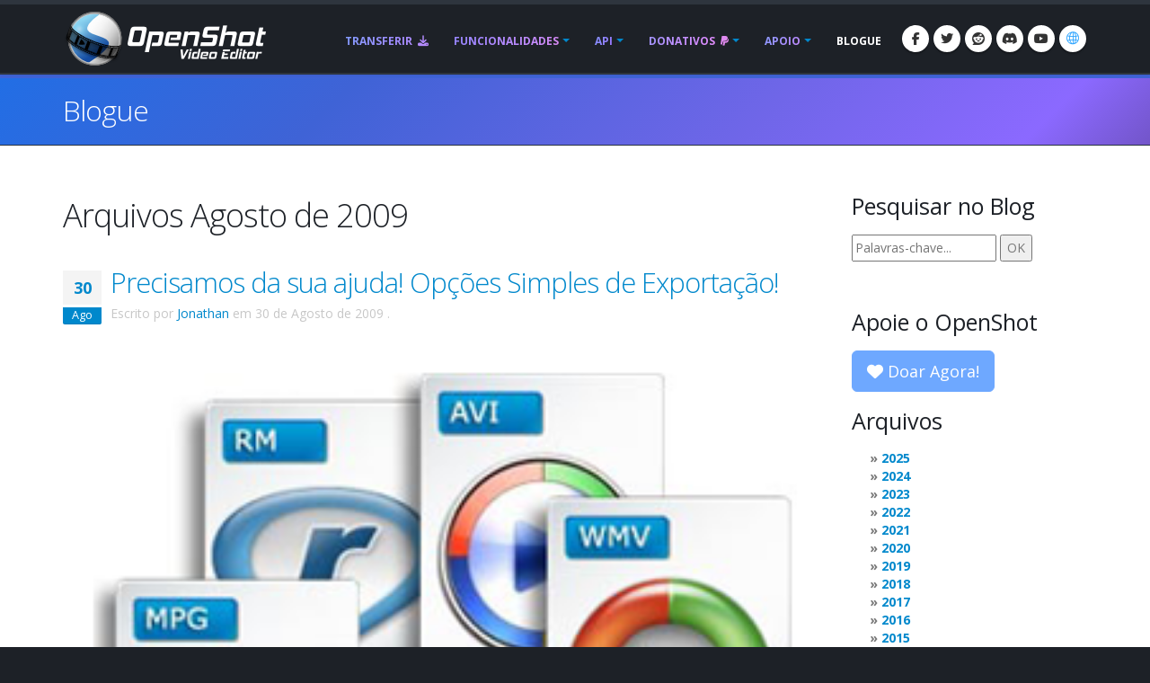

--- FILE ---
content_type: text/html; charset=utf-8
request_url: https://files.openshot.org/pt/blog/2009/08/
body_size: 21661
content:








<!DOCTYPE html>
<html lang="pt" class="dark" dir="ltr">
	<head>
		<!-- Basic -->
		<meta http-equiv="X-UA-Compatible" content="IE=edge">
		<meta http-equiv="content-type" content="text/html; charset=UTF-8">
		<meta name="language" content="pt" />
		<meta name="rating" content="General" />
		<meta name="doc-type" content="Public" />
		<meta name="doc-class" content="Living Document" />
		<meta name="robots" content="index,follow" />
		<meta name="revisit-after" content="2 Days" />
        <meta name="yandex-verification" content="00e2cc274f4f404d" />

		
		
		
		
		<title>OpenShot Editor de Vídeo | Arquivos Agosto de 2009</title>

		
		<meta name="keywords" content="blog, notícias, últimos desenvolvimentos, atualizações" />
		<meta name="description" content="Últimas notícias e publicações no blog do OpenShot Video Editor">
		
    
    
    
    
    
    
    

		
		<meta property="og:type" content="website">
		<meta property="og:site_name" content="OpenShot Video Editor">
		<meta property="og:title" content="Arquivos Agosto de 2009">
		<meta property="og:description" content="Últimas notícias e publicações no blog do OpenShot Video Editor">
		<meta property="og:url" content="https://www.openshot.org/pt/blog/2009/08/">
		<meta property="og:image" content="https://cdn.openshot.org/images/hero/openshot-social-poster.jpg">
		
		<meta property="og:image:width" content="1200">
		<meta property="og:image:height" content="630">
		
		<meta name="twitter:card" content="summary_large_image">
		<meta name="twitter:site" content="@openshot">
		<meta name="twitter:title" content="Arquivos Agosto de 2009">
		<meta name="twitter:description" content="Últimas notícias e publicações no blog do OpenShot Video Editor">
		<meta name="twitter:url" content="https://www.openshot.org/pt/blog/2009/08/">
		<meta name="twitter:image" content="https://cdn.openshot.org/images/hero/openshot-social-poster.jpg">
		


    
    
    
    
		<meta name="author" content="OpenShot Studios, LLC">
		
  
        <!-- Blog links -->
        <link rel="index" href="/pt/blog/" />
        <link rel="search" type="application/opensearchdescription+xml" title="OpenShot Video Editor Blog" href="/pt/blog/opensearch.xml" />
        <link rel="alternate" type="application/rss+xml" title="Feed RSS das últimas entradas" href="/pt/blog/feeds/" />
        


<link rel="archives" title="Arquivos Dezembro de 2025" href="/pt/blog/2025/12/" />
<link rel="archives" title="Arquivos Dezembro de 2024" href="/pt/blog/2024/12/" />
<link rel="archives" title="Arquivos Julho de 2024" href="/pt/blog/2024/07/" />
<link rel="archives" title="Arquivos Junho de 2024" href="/pt/blog/2024/06/" />
<link rel="archives" title="Arquivos Janeiro de 2024" href="/pt/blog/2024/01/" />
<link rel="archives" title="Arquivos Abril de 2023" href="/pt/blog/2023/04/" />
<link rel="archives" title="Arquivos Dezembro de 2022" href="/pt/blog/2022/12/" />
<link rel="archives" title="Arquivos Setembro de 2021" href="/pt/blog/2021/09/" />
<link rel="archives" title="Arquivos Agosto de 2021" href="/pt/blog/2021/08/" />
<link rel="archives" title="Arquivos Maio de 2021" href="/pt/blog/2021/05/" />
<link rel="archives" title="Arquivos Março de 2020" href="/pt/blog/2020/03/" />
<link rel="archives" title="Arquivos Fevereiro de 2020" href="/pt/blog/2020/02/" />
<link rel="archives" title="Arquivos Novembro de 2019" href="/pt/blog/2019/11/" />
<link rel="archives" title="Arquivos Abril de 2019" href="/pt/blog/2019/04/" />
<link rel="archives" title="Arquivos Março de 2019" href="/pt/blog/2019/03/" />
<link rel="archives" title="Arquivos Setembro de 2018" href="/pt/blog/2018/09/" />
<link rel="archives" title="Arquivos Junho de 2018" href="/pt/blog/2018/06/" />
<link rel="archives" title="Arquivos Abril de 2018" href="/pt/blog/2018/04/" />
<link rel="archives" title="Arquivos Março de 2018" href="/pt/blog/2018/03/" />
<link rel="archives" title="Arquivos Janeiro de 2018" href="/pt/blog/2018/01/" />
<link rel="archives" title="Arquivos Novembro de 2017" href="/pt/blog/2017/11/" />
<link rel="archives" title="Arquivos Setembro de 2017" href="/pt/blog/2017/09/" />
<link rel="archives" title="Arquivos Maio de 2017" href="/pt/blog/2017/05/" />
<link rel="archives" title="Arquivos Março de 2017" href="/pt/blog/2017/03/" />
<link rel="archives" title="Arquivos Dezembro de 2016" href="/pt/blog/2016/12/" />
<link rel="archives" title="Arquivos Agosto de 2016" href="/pt/blog/2016/08/" />
<link rel="archives" title="Arquivos Julho de 2016" href="/pt/blog/2016/07/" />
<link rel="archives" title="Arquivos Março de 2016" href="/pt/blog/2016/03/" />
<link rel="archives" title="Arquivos Fevereiro de 2016" href="/pt/blog/2016/02/" />
<link rel="archives" title="Arquivos Janeiro de 2016" href="/pt/blog/2016/01/" />
<link rel="archives" title="Arquivos Setembro de 2015" href="/pt/blog/2015/09/" />
<link rel="archives" title="Arquivos Fevereiro de 2015" href="/pt/blog/2015/02/" />
<link rel="archives" title="Arquivos Julho de 2014" href="/pt/blog/2014/07/" />
<link rel="archives" title="Arquivos Maio de 2014" href="/pt/blog/2014/05/" />
<link rel="archives" title="Arquivos Abril de 2014" href="/pt/blog/2014/04/" />
<link rel="archives" title="Arquivos Março de 2014" href="/pt/blog/2014/03/" />
<link rel="archives" title="Arquivos Fevereiro de 2014" href="/pt/blog/2014/02/" />
<link rel="archives" title="Arquivos Janeiro de 2014" href="/pt/blog/2014/01/" />
<link rel="archives" title="Arquivos Outubro de 2013" href="/pt/blog/2013/10/" />
<link rel="archives" title="Arquivos Setembro de 2013" href="/pt/blog/2013/09/" />
<link rel="archives" title="Arquivos Agosto de 2013" href="/pt/blog/2013/08/" />
<link rel="archives" title="Arquivos Julho de 2013" href="/pt/blog/2013/07/" />
<link rel="archives" title="Arquivos Junho de 2013" href="/pt/blog/2013/06/" />
<link rel="archives" title="Arquivos Abril de 2013" href="/pt/blog/2013/04/" />
<link rel="archives" title="Arquivos Março de 2013" href="/pt/blog/2013/03/" />
<link rel="archives" title="Arquivos Fevereiro de 2013" href="/pt/blog/2013/02/" />
<link rel="archives" title="Arquivos Janeiro de 2013" href="/pt/blog/2013/01/" />
<link rel="archives" title="Arquivos Dezembro de 2012" href="/pt/blog/2012/12/" />
<link rel="archives" title="Arquivos Outubro de 2012" href="/pt/blog/2012/10/" />
<link rel="archives" title="Arquivos Setembro de 2012" href="/pt/blog/2012/09/" />
<link rel="archives" title="Arquivos Fevereiro de 2012" href="/pt/blog/2012/02/" />
<link rel="archives" title="Arquivos Janeiro de 2012" href="/pt/blog/2012/01/" />
<link rel="archives" title="Arquivos Outubro de 2011" href="/pt/blog/2011/10/" />
<link rel="archives" title="Arquivos Setembro de 2011" href="/pt/blog/2011/09/" />
<link rel="archives" title="Arquivos Junho de 2011" href="/pt/blog/2011/06/" />
<link rel="archives" title="Arquivos Março de 2011" href="/pt/blog/2011/03/" />
<link rel="archives" title="Arquivos Fevereiro de 2011" href="/pt/blog/2011/02/" />
<link rel="archives" title="Arquivos Janeiro de 2011" href="/pt/blog/2011/01/" />
<link rel="archives" title="Arquivos Novembro de 2010" href="/pt/blog/2010/11/" />
<link rel="archives" title="Arquivos Outubro de 2010" href="/pt/blog/2010/10/" />
<link rel="archives" title="Arquivos Setembro de 2010" href="/pt/blog/2010/09/" />
<link rel="archives" title="Arquivos Julho de 2010" href="/pt/blog/2010/07/" />
<link rel="archives" title="Arquivos Junho de 2010" href="/pt/blog/2010/06/" />
<link rel="archives" title="Arquivos Maio de 2010" href="/pt/blog/2010/05/" />
<link rel="archives" title="Arquivos Abril de 2010" href="/pt/blog/2010/04/" />
<link rel="archives" title="Arquivos Março de 2010" href="/pt/blog/2010/03/" />
<link rel="archives" title="Arquivos Fevereiro de 2010" href="/pt/blog/2010/02/" />
<link rel="archives" title="Arquivos Janeiro de 2010" href="/pt/blog/2010/01/" />
<link rel="archives" title="Arquivos Dezembro de 2009" href="/pt/blog/2009/12/" />
<link rel="archives" title="Arquivos Novembro de 2009" href="/pt/blog/2009/11/" />
<link rel="archives" title="Arquivos Outubro de 2009" href="/pt/blog/2009/10/" />
<link rel="archives" title="Arquivos Setembro de 2009" href="/pt/blog/2009/09/" />
<link rel="archives" title="Arquivos Agosto de 2009" href="/pt/blog/2009/08/" />
<link rel="archives" title="Arquivos Julho de 2009" href="/pt/blog/2009/07/" />
<link rel="archives" title="Arquivos Junho de 2009" href="/pt/blog/2009/06/" />
<link rel="archives" title="Arquivos Maio de 2009" href="/pt/blog/2009/05/" />
<link rel="archives" title="Arquivos Abril de 2009" href="/pt/blog/2009/04/" />
<link rel="archives" title="Arquivos Março de 2009" href="/pt/blog/2009/03/" />
<link rel="archives" title="Arquivos Dezembro de 2008" href="/pt/blog/2008/12/" />
<link rel="archives" title="Arquivos Novembro de 2008" href="/pt/blog/2008/11/" />
<link rel="archives" title="Arquivos Outubro de 2008" href="/pt/blog/2008/10/" />
<link rel="archives" title="Arquivos Setembro de 2008" href="/pt/blog/2008/09/" />
<link rel="archives" title="Arquivos Julho de 2008" href="/pt/blog/2008/07/" />
<link rel="archives" title="Arquivos Junho de 2008" href="/pt/blog/2008/06/" />
<link rel="archives" title="Arquivos Maio de 2008" href="/pt/blog/2008/05/" />
<link rel="archives" title="Arquivos Abril de 2008" href="/pt/blog/2008/04/" />



  
  
  

		
		
		<script type="application/ld+json">
		{
		  "@context": "https://schema.org",
		  "@graph": [
		    {
		      "@type": "Organization",
		      "@id": "https://www.openshot.org/#organization",
		      "name": "OpenShot Studios, LLC",
		      "url": "https://www.openshot.org/",
		      "logo": {
		        "@type": "ImageObject",
		        "@id": "https://www.openshot.org/#logo",
		        "url": "https://cdn.openshot.org/images/logos/logo.png",
		        "width": 226,
		        "height": 60
		      }
		    }
		  ]
		}
		</script>
		
		

		<!-- Favicon -->
		<link rel="shortcut icon" href="https://cdn.openshot.org/images/favicon.png" type="image/png" />
		<link rel="apple-touch-icon" href="https://cdn.openshot.org/images/favicon.png">

		<!-- Mobile Metas -->
		<meta name="viewport" content="width=device-width, minimum-scale=1.0, maximum-scale=1.0, user-scalable=no">

    	<!-- Web Fonts  -->
		<link href="https://fonts.googleapis.com/css?family=Open+Sans:300,400,600,700,800%7CShadows+Into+Light&display=swap" rel="stylesheet" type="text/css">

		<!-- Vendor CSS --><link rel="stylesheet" href="https://cdn.openshot.org/static/vendor/bootstrap/css/bootstrap.min.css?v=20260115">
   		<link rel="stylesheet" href="https://cdn.openshot.org/static/vendor/fontawesome/css/all.min.css?v=20260115">
		<link rel="stylesheet" href="https://cdn.openshot.org/static/vendor/animate/animate.min.css?v=20260115">
		<link rel="stylesheet" href="https://cdn.openshot.org/static/vendor/simple-line-icons/css/simple-line-icons.min.css?v=20260115">
		<link rel="stylesheet" href="https://cdn.openshot.org/static/vendor/magnific-popup/magnific-popup.min.css?v=20260115">

		<!-- Theme CSS -->
		<link rel="stylesheet" href="https://cdn.openshot.org/static/css/theme.css?v=20260115">
		<link rel="stylesheet" href="https://cdn.openshot.org/static/css/theme-elements.css?v=20260115">
		<link rel="stylesheet" href="https://cdn.openshot.org/static/css/theme-blog.css?v=20260115">

		<!-- Current Page CSS -->
		
		

		<!-- Skin CSS -->
		<link rel="stylesheet" href="https://cdn.openshot.org/static/css/skins/default.css?v=20260115">

		<!-- Theme Custom CSS -->
		<link rel="stylesheet" href="https://cdn.openshot.org/static/css/custom.css?v=20260115">

        <!-- Language links (for search engines) -->
        <link href="https://www.openshot.org/pt/blog/2009/08/" rel="canonical">
        <link rel="alternate" href="https://www.openshot.org/ar/blog/2009/08/" hreflang="ar" />
        <link rel="alternate" href="https://www.openshot.org/bn/blog/2009/08/" hreflang="bn" />
        <link rel="alternate" href="https://www.openshot.org/zh-hans/blog/2009/08/" hreflang="zh-hans" />
        <link rel="alternate" href="https://www.openshot.org/zh-hant/blog/2009/08/" hreflang="zh-hant" />
        <link rel="alternate" href="https://www.openshot.org/hr/blog/2009/08/" hreflang="hr" />
        <link rel="alternate" href="https://www.openshot.org/nl/blog/2009/08/" hreflang="nl" />
        <link rel="alternate" href="https://www.openshot.org/fr/blog/2009/08/" hreflang="fr" />
        <link rel="alternate" href="https://www.openshot.org/fi/blog/2009/08/" hreflang="fi" />
        <link rel="alternate" href="https://www.openshot.org/blog/2009/08/" hreflang="en" />
        <link rel="alternate" href="https://www.openshot.org/de/blog/2009/08/" hreflang="de" />
        <link rel="alternate" href="https://www.openshot.org/hi/blog/2009/08/" hreflang="hi" />
        <link rel="alternate" href="https://www.openshot.org/is/blog/2009/08/" hreflang="is" />
        <link rel="alternate" href="https://www.openshot.org/id/blog/2009/08/" hreflang="id" />
        <link rel="alternate" href="https://www.openshot.org/it/blog/2009/08/" hreflang="it" />
        <link rel="alternate" href="https://www.openshot.org/ja/blog/2009/08/" hreflang="ja" />
        <link rel="alternate" href="https://www.openshot.org/ko/blog/2009/08/" hreflang="ko" />
        <link rel="alternate" href="https://www.openshot.org/nb/blog/2009/08/" hreflang="nb" />
        <link rel="alternate" href="https://www.openshot.org/fa/blog/2009/08/" hreflang="fa" />
        <link rel="alternate" href="https://www.openshot.org/pl/blog/2009/08/" hreflang="pl" />
        <link rel="alternate" href="https://www.openshot.org/pt/blog/2009/08/" hreflang="pt" />
        <link rel="alternate" href="https://www.openshot.org/ro/blog/2009/08/" hreflang="ro" />
        <link rel="alternate" href="https://www.openshot.org/ru/blog/2009/08/" hreflang="ru" />
        <link rel="alternate" href="https://www.openshot.org/es/blog/2009/08/" hreflang="es" />
        <link rel="alternate" href="https://www.openshot.org/tr/blog/2009/08/" hreflang="tr" />
        <link rel="alternate" href="https://www.openshot.org/vi/blog/2009/08/" hreflang="vi" />
        <link rel="alternate" href="https://www.openshot.org/uk/blog/2009/08/" hreflang="uk" />
        <link rel="alternate" href="https://www.openshot.org/blog/2009/08/" hreflang="x-default" />

        
            <!-- Suggest en translation -->
        

        <!-- Language style (left to right / right to left) -->
        <style>
            body {
               direction: ltr;
            }
            .alert-link:after {
                content: "\200E‎";
            }
            #language-alert.alert-dark {
                background-color: #333a44;
                border-color: #07080a;
                color: #ced3db;
            }
            #language-alert.alert-dark .alert-link {
                color: #fafbfb;
            }
            #language-icon-header.language-icon-attention {
                color: #2aa3ff;
            }
            a:hover #language-icon-header.language-icon-attention {
                color: #ffffff;
            }
            a:focus #language-icon-header.language-icon-attention,
            a:focus-visible #language-icon-header.language-icon-attention {
                color: #2aa3ff;
            }
            .preferred-language-link {
                display: block;
                padding: 10px 12px;
                background: #f4f7fb;
                border: 1px solid #d6e4f7;
                border-radius: 4px;
                color: #1f6fb2;
                text-decoration: none;
            }
            .preferred-language-link:hover,
            .preferred-language-link:focus {
                background: #e9f1fb;
                border-color: #c3d8f3;
                color: #1f6fb2;
                text-decoration: none;
            }
        </style>
        <style>
            .social-icons li:hover.social-icons-discord a,
            .social-icons li.social-icons-discord:hover a {
                background: #5865F2 !important;
                color: #fff !important;
            }
        </style>


         <script>
            window.dataLayer = window.dataLayer || [];
            function gtag(){ dataLayer.push(arguments); }

            // Keep gtag_enable_tcf_support commented to avoid auto-update conflicts with explicit manual update (matches GA toggles requiring updates)
            window['gtag_enable_tcf_support'] = true;

            gtag('consent', 'default', {
              ad_personalization:   'denied',
              ad_storage:           'denied',
              ad_user_data:         'denied',
              analytics_storage:    'denied',
              functionality_storage:'denied',
              personalization_storage: 'denied',
              security_storage:     'granted',
              wait_for_update:      500,
            });

            gtag("set", "ads_data_redaction", true);
            gtag("set", "url_passthrough", false);
          </script>

          <!-- GA library -->
          <script async src="https://www.googletagmanager.com/gtag/js?id=G-W2VHM9Y8QH"></script>
          <script>
            gtag('js', new Date());
            gtag('config', 'G-W2VHM9Y8QH');
          </script>

          <script>
            /* ===== global flags ===== */
            window.adsConsentGranted = false;   // true only when personalised ads allowed
            window.adsBidsReady      = false;
            window.adsRefreshed      = false;
            window.consentReady = false;

            function maybeRefreshAds() {
              console.log('[Ads] maybeRefreshAds called, adsConsentGranted:', window.adsConsentGranted, 'adsBidsReady:', window.adsBidsReady, 'adsRefreshed:', window.adsRefreshed);
              if (window.adsConsentGranted && window.adsBidsReady && !window.adsRefreshed) {
                googletag.cmd.push(() => {
                  console.log('[Ads] consent + bids ready → first refresh');
                  googletag.pubads().refresh();
                  window.adsRefreshed = true;
                });
              } else {
                console.log('[Ads] conditions not met for refresh');
              }
            }

            /* ===== Funding Choices callback ===== */
            window.googlefc        = window.googlefc || {};
            googlefc.callbackQueue = googlefc.callbackQueue || [];
            googlefc.callbackQueue.push({
              CONSENT_DATA_READY : () => {
                window.consentReady = true;

                const v = googlefc.getGoogleConsentModeValues();
                const S = googlefc.ConsentModePurposeStatusEnum;

                const allowed = x =>
                  x === S.CONSENT_MODE_PURPOSE_STATUS_GRANTED       ||
                  x === S.CONSENT_MODE_PURPOSE_STATUS_NOT_APPLICABLE||
                  x === S.CONSENT_MODE_PURPOSE_STATUS_NOT_CONFIGURED;

                const adAllowed      = allowed(v.adStoragePurposeConsentStatus);
                const anaAllowed     = allowed(v.analyticsStoragePurposeConsentStatus);
                const funAllowed     = allowed(v.functionalityStoragePurposeConsentStatus);
                const audAllowed     = allowed(v.adUserDataPurposeConsentStatus);
                const perAllowed     = allowed(v.adPersonalizationPurposeConsentStatus);
                const secAllowed     = allowed(v.securityStoragePurposeConsentStatus);

                // Explicit update kept for GA toggles; omit security_storage to avoid flip (defaults to granted)
                gtag('consent','update', {
                  ad_storage:            adAllowed  ? 'granted' : 'denied',
                  analytics_storage:     anaAllowed ? 'granted' : 'denied',
                  //functionality_storage: funAllowed ? 'granted' : 'denied',
                  personalization_storage: perAllowed ? 'granted' : 'denied',
                  ad_user_data:          audAllowed ? 'granted' : 'denied',
                  ad_personalization:    perAllowed ? 'granted' : 'denied',
                  //security_storage:      secAllowed ? 'granted' : 'denied',
                });

                if (adAllowed) {
                  gtag("set", "ads_data_redaction", false);
                }

                /* flag for refresh logic */
                window.adsConsentGranted = adAllowed;
                console.log('[Ads] CONSENT_DATA_READY — ad_storage:', adAllowed ? 'granted' : 'denied');
                maybeRefreshAds();

                if (typeof __tcfapi === 'function') {
                  __tcfapi('addEventListener', 2, (tcData, success) => {
                    if (success && (tcData.eventStatus === 'tcloaded' || tcData.eventStatus === 'useractioncomplete')) {
                      console.log('[TCF Debug] TCData:', tcData);
                    }
                  });
                }
              }
            });
          </script>

          <!-- Funding Choices loader + shim (unchanged) -->
          <script async src="https://fundingchoicesmessages.google.com/i/pub-6992519260108226?ers=1"></script>
          <script>
            (function pingFC(){
              if(!window.frames.googlefcPresent){
                if(document.body){
                  const i=document.createElement('iframe');
                  i.style='width:0;height:0;border:none;position:absolute;left:-9999px;top:-9999px';
                  i.name='googlefcPresent';
                  document.body.appendChild(i);
                }else{ setTimeout(pingFC,0); }
              }
            })();
          </script>




        <script>
          // Function to load GPT only when CMP is ready
          (function loadGPTWhenReady() {
            if (typeof __tcfapi !== 'undefined') {
              // CMP is ready, load GPT script
              const gptScript = document.createElement('script');
              gptScript.async = true;
              gptScript.src = 'https://securepubads.g.doubleclick.net/tag/js/gpt.js';
              gptScript.crossOrigin = 'anonymous';
              document.head.appendChild(gptScript);
            } else {
              // CMP not ready, check again after 100ms
              setTimeout(loadGPTWhenReady, 100);
            }
          })();
        </script>
        <script>
          window.googletag = window.googletag || { cmd: [] };
          googletag.cmd.push(function () {
            /* ---------- size mappings ---------- */
            const largeBannerMapping = googletag.sizeMapping()
              .addSize([1000, 600], [[970, 90], [728, 90]])   // desktop
              .addSize([800,  600], [[728, 90]])              // tablet
              .addSize([0,      0], [[300, 250]])             // phone
              .build();

            const smallBannerMapping = googletag.sizeMapping()
              .addSize([1200, 600], [[728, 90]])              // wide
              .addSize([0,      0], [[300, 250]])             // fallback
              .build();


        
            googletag.defineSlot('/21809389562/TopBanner-1170x113', [[970, 90], [300, 250]], 'div-gpt-ad-1554958960827-0').defineSizeMapping(largeBannerMapping).addService(googletag.pubads());
            googletag.defineSlot('/21809389562/BottomContentBanner-1170x113', [[970, 90], [300, 250]], 'div-gpt-ad-1554692803700-0').defineSizeMapping(largeBannerMapping).addService(googletag.pubads());
            googletag.defineSlot('/21809389562/BottomLatestPost-360x280', [[300, 250], [360, 280]], 'div-gpt-ad-1555100705815-0').addService(googletag.pubads());
                googletag.defineSlot('/21809389562/RightSide1-360x360', [[300, 600]], 'div-gpt-ad-1554838686778-0').addService(googletag.pubads());


            googletag.pubads().enableSingleRequest();
            googletag.pubads().collapseEmptyDivs();
            googletag.pubads().disableInitialLoad();
            googletag.enableServices();

            console.log('[Ads] GPT slots defined — initial load disabled');

            // If no header bidding provider is present, mark bids ready so ads can refresh.
            const hasHeaderBidding = !!(window.apstag || window.pbjs);
            if (!hasHeaderBidding) {
              window.adsBidsReady = true;
              maybeRefreshAds();
            }
          }); // closes the googletag.cmd.push opened in “Begin”
          </script>


        

        




	</head>
	<body>

		<div class="body">
			<header id="header" class="header-narrow" data-plugin-options="{'stickyEnabled': true, 'stickyEnableOnBoxed': true, 'stickyEnableOnMobile': true, 'stickyStartAt': 0, 'stickySetTop': '0'}">
				<div class="header-body">
					<div class="header-container container">
						<div class="header-row">
							<div class="header-column">
								<div class="header-logo">
                                    
									<a href="/pt/" title="OpenShot Video Editor">
										<img alt="OpenShot Video Editor Logo" src="https://cdn.openshot.org/images/logos/logo.png" width="226" height="60" style="max-width: 100%; height: auto;">
									</a>
                                    
								</div>
							</div>
							<div class="header-column">
								<div class="header-row">
									<div class="header-nav">
										<button class="btn header-btn-collapse-nav" data-toggle="collapse" data-target=".header-nav-main">
											<i class="fa-solid fa-bars"></i>
										</button>
										<ul class="header-social-icons social-icons">
											<li class="social-icons-facebook hidden-xs"><a href="https://www.facebook.com/openshot/" target="_blank" rel="noopener noreferrer" title="Facebook"><i class="fa-brands fa-facebook-f"></i></a></li>
											<li class="social-icons-twitter hidden-xs"><a href="https://www.twitter.com/openshot/" target="_blank" rel="noopener noreferrer" title="Twitter"><i class="fa-brands fa-twitter"></i></a></li>
											<li class="social-icons-reddit hidden-md hidden-xs"><a href="https://www.reddit.com/r/OpenShot/" target="_blank" title="Reddit"><i class="fa-brands fa-reddit"></i></a></li>
                                            <li class="social-icons-discord hidden-md hidden-xs"><a href="/discord/" target="_blank" title="Discord"><i class="fa-brands fa-discord"></i></a></li>
                                            <li class="social-icons-youtube hidden-md hidden-xs"><a href="https://www.youtube.com/user/JonOomph" target="_blank" rel="noopener noreferrer" title="YouTube"><i class="fa-brands fa-youtube"></i></a></li>
                                            <li class="social-icons-skype"><a href="#" data-toggle="modal" data-target="#formModal" title="Idioma: Português (pt)" aria-label="Idioma: Português (pt)"><i id="language-icon-header" class="icon-globe icons"></i></a></li>
										</ul>
										<div class="header-nav-main header-nav-main-effect-1 header-nav-main-sub-effect-1 collapse">
											<nav>
                                                
												<ul class="nav nav-pills" id="mainNav">
                                                    <li class="">
                                                        <a href="/pt/download/">
                                                            Transferir <i class="fa-solid fa-download" style="padding-left: 3px;"></i>
                                                        </a>
                                                    </li>
                                                    <li class="dropdown ">
                                                        <a class="dropdown-toggle" href="/pt/features/">
                                                            Funcionalidades
                                                        </a>
                                                        <ul class="dropdown-menu">
                                                            <li><a href="/pt/features/">Ver Funcionalidades</a></li>
                                                            <li><a href="/pt/screenshots/">Capturas de Ecrã</a></li>
                                                            <li><a href="/pt/videos/">Vídeos</a></li>
                                                            <li class="dropdown-submenu">
                                                                <a href="/pt/about/">Sobre Nós</a>
                                                                <ul class="dropdown-menu">
                                                                    <li><a href="/pt/about/">Sobre OpenShot</a></li>
                                                                    <li><a href="/pt/story/">A Nossa História</a></li>
                                                                    <li><a href="/pt/awards/">Nossos Prêmios</a></li>
                                                                    <li><a href="/pt/company/">Nossa Empresa</a></li>
                                                                    <li><a href="/pt/sponsors/">Patrocinadores</a></li>
                                                                    <li><a href="/pt/contact/">Contactar-nos</a></li>
                                                                    <li><a href="/pt/developers/">Conhecer os Responsáveis pelo Desenvolvimento</a></li>
                                                                </ul>
                                                            </li>
                                                            <li class="dropdown-submenu">
                                                                <a href="#"><i class="icon-globe icons" style="vertical-align: middle; margin-right: 3px;"></i> Idioma</a>
                                                                <ul class="dropdown-menu">
                                                                    
                                                                        <li><a href="/ar/blog/2009/08/">العربيّة &rlm;(ar)</a></li>
                                                                        <li><a href="/bn/blog/2009/08/">বাংলা &rlm;(bn)</a></li>
                                                                        <li><a href="/zh-hans/blog/2009/08/">简体中文 &rlm;(zh-hans)</a></li>
                                                                        <li><a href="/zh-hant/blog/2009/08/">繁體中文 &rlm;(zh-hant)</a></li>
                                                                        <li><a href="/hr/blog/2009/08/">Hrvatski &rlm;(hr)</a></li>
                                                                        <li><a href="/nl/blog/2009/08/">Nederlands &rlm;(nl)</a></li>
                                                                        <li><a href="/fr/blog/2009/08/">Français &rlm;(fr)</a></li>
                                                                        <li><a href="/fi/blog/2009/08/">Suomi &rlm;(fi)</a></li>
                                                                        <li><a href="/blog/2009/08/">English &rlm;(en)</a></li>
                                                                        <li><a href="/de/blog/2009/08/">Deutsch &rlm;(de)</a></li>
                                                                        <li><a href="/hi/blog/2009/08/">हिंदी &rlm;(hi)</a></li>
                                                                        <li><a href="/is/blog/2009/08/">Íslenska &rlm;(is)</a></li>
                                                                        <li><a href="/id/blog/2009/08/">Bahasa Indonesia &rlm;(id)</a></li>
                                                                        <li><a href="/it/blog/2009/08/">Italiano &rlm;(it)</a></li>
                                                                        <li><a href="/ja/blog/2009/08/">日本語 &rlm;(ja)</a></li>
                                                                        <li><a href="/ko/blog/2009/08/">한국어 &rlm;(ko)</a></li>
                                                                        <li><a href="/nb/blog/2009/08/">Norsk (bokmål) &rlm;(nb)</a></li>
                                                                        <li><a href="/fa/blog/2009/08/">فارسی &rlm;(fa)</a></li>
                                                                        <li><a href="/pl/blog/2009/08/">Polski &rlm;(pl)</a></li>
                                                                        <li><a href="/pt/blog/2009/08/">Português &rlm;(pt)</a></li>
                                                                        <li><a href="/ro/blog/2009/08/">Română &rlm;(ro)</a></li>
                                                                        <li><a href="/ru/blog/2009/08/">Русский &rlm;(ru)</a></li>
                                                                        <li><a href="/es/blog/2009/08/">Español &rlm;(es)</a></li>
                                                                        <li><a href="/tr/blog/2009/08/">Türkçe &rlm;(tr)</a></li>
                                                                        <li><a href="/vi/blog/2009/08/">Tiếng Việt &rlm;(vi)</a></li>
                                                                        <li><a href="/uk/blog/2009/08/">Українська &rlm;(uk)</a></li>
                                                                </ul>
                                                            </li>
                                                        </ul>
                                                    </li>
                                                    <li class="dropdown ">
                                                        <a class="dropdown-toggle" href="/pt/cloud-api/">
                                                            API
                                                        </a>
                                                        <ul class="dropdown-menu">
                                                            <li><a href="/pt/cloud-api/"><i class="fa-solid fa-cloud"></i> OpenShot API da Nuvem</a></li>
                                                            <li><a href="/pt/libopenshot/"><i class="fa-solid fa-code"></i> OpenShot Biblioteca C++</a></li>
                                                        </ul>
                                                    </li>
                                                    <li class="dropdown ">
                                                        <a class="dropdown-toggle" href="/pt/donate/">
                                                            Donativos <i class="fa-brands fa-paypal" style="padding-left: 3px;"></i>
                                                        </a>
                                                        <ul class="dropdown-menu">
                                                            <li><a href="/pt/donate/">Doar</a></li>
                                                            <li><a href="/pt/donations/">Ver Donativos</a></li>
                                                        </ul>
                                                    </li>
                                                    <li class="dropdown ">
                                                        <a class="dropdown-toggle" href="/pt/user-guide/">
                                                            Apoio
                                                        </a>
                                                        <ul class="dropdown-menu">
                                                            <li><a href="/pt/user-guide/"><i class="fa-solid fa-book" style="vertical-align: middle; margin-right: 3px;"></i> Guia do Utilizador</a></li>
                                                            <li><a href="/pt/issues/new/"><i class="fa-solid fa-bug" style="vertical-align: middle; margin-right: 3px;"></i> Comunicar um Erro</a></li>
                                                            <li><a href="https://www.reddit.com/r/OpenShot/" target="_blank"><i class="fa-regular fa-life-ring" style="vertical-align: middle; margin-right: 3px;"></i> Colocar uma Questão</a></li>
                                                            <li><a href="/discord/" target="_blank"><i class="fa-brands fa-discord" style="vertical-align: middle; margin-right: 3px;"></i> Discord</a></li>
                                                            <li><a href="https://translations.launchpad.net/openshot/2.0/+translations" target="_blank" rel="noopener noreferrer"><i class="fa-solid fa-language" style="vertical-align: middle; margin-right: 3px;"></i> Traduções</a></li>
                                                            <li><a href="/pt/forum/" target="_blank"><i class="icon-people icons" style="vertical-align: middle; margin-right: 3px;"></i> Visitar Fóruns</a></li>
                                                        </ul>
                                                    </li>
                                                    <li class="active">
                                                        <a href="/pt/blog/">
                                                            Blogue
                                                        </a>
                                                    </li>
												</ul>
                                                
											</nav>
										</div>
									</div>
								</div>
							</div>
						</div>
					</div>
				</div>
			</header>

			<div role="main" class="main">
                
    


<div id="language-alert" class="alert alert-dark" style="padding: 6px; margin: 0px; text-align: center; border-radius: 0px; border: 0px; display: none;">
    <strong><i class="fa-regular fa-comments"></i> <a id="language-alert-link" href="" class="alert-link"></a></strong>
</div>


    <section class="page-header">
        <div class="container">
            <div class="row">
                <div class="col-md-12">
                    <h1><a href="/pt/blog/" style="color: #fff; text-decoration: none;">Blogue</a></h1>
                </div>
            </div>
        </div>
    </section>


    <div class="container">

        

        
        
    <div class="row centered">
        <div class="col-md-12" style="text-align: center; padding-bottom: 20px;">
            <!-- /21809389562/TopBanner-1170x113 -->
            <div id='div-gpt-ad-1554958960827-0'>
            <script>
            googletag.cmd.push(function() { googletag.display('div-gpt-ad-1554958960827-0'); });
            </script>
            </div>
        </div>
    </div>


        <div class="row">
            <div class="col-md-9">
                


<h1>Arquivos Agosto de 2009</h1>




  
  





<article id="entry-130" class="hentry" itemscope itemtype="http://schema.org/Article">
  
  <header class="entry-header">
    
    <div class="recent-posts">
        <article class="post">
            <div class="date">
                <span class="day" style="background-color: #F4F4F4; color: #0088cc;">30</span>
                <span class="month">Ago</span>
            </div>
        </article>
    </div>
    
    <h2 class="entry-title" itemprop="name">
      <a href="/pt/blog/2009/08/30/we-need-your-help-simple-export-options/" title="Precisamos da sua ajuda! Opções Simples de Exportação!" rel="bookmark" itemprop="url">
        Precisamos da sua ajuda! Opções Simples de&nbsp;Exportação!
      </a>
    </h2>
    
    
    
    <p class="entry-info" style="margin-top:-30px; color: #c7c7c7;">
      
      
      
      Escrito por
      
      <span class="vcard author" itemprop="author" itemscope itemtype="http://schema.org/Person">
        <a href="/pt/blog/authors/jonathan/" class="fn url" rel="author"
           title="Mostrar todas as entradas de Jonathan" itemprop="url">Jonathan</a></span>
      
      em
      
      
      
      
      <time class="published" datetime="2009-08-30T22:51:00.004000-05:00" itemprop="datePublished">30 de Agosto de 2009</time>
      
      
      
      .
      
      
    </p>
    
    
    <meta itemprop="dateCreated" content="2009-08-30T22:51:00.004000-05:00" />
    
  </header>
  

  
  <div class="entry-body">
    
    <meta itemprop="wordCount" content="179" />
    

    
    
    

    
    
    

    

    
    
    
    <div class="entry-content" itemprop="articleBody">
      <p><a href="http://picasaweb.google.com/lh/photo/13MNmYOS5iRqThHe1p-sIA?authkey=Gv1sRgCP6flJnkwPrsLQ&feat=embedwebsite"><img style="float: left;" src="https://cdn.openshot.org/images/uploads/archive/videoformats-icons.png" /></a>One of the most popular feature requests we get is for OpenShot to provide a <span style="font-weight: bold;">simple</span> list of video export options. Well, we would love to add this feature, but first <span style="font-weight: bold; color: rgb(204, 153, 51);">we need your help</span>!<br /><br />We want to compile a comprehensive list of these formats, codecs, fps, aspect ratio, interlaced vs progressive, size, and ...</p>
    </div>
    
    

    
    
    <p class="continue-reading">
      <a href="/pt/blog/2009/08/30/we-need-your-help-simple-export-options/" class="btn btn-primary mr-xs mb-sm"
         title="Ainda resta 70% de Precisamos da sua ajuda! Opções Simples de Exportação! para ler."
         rel="bookmark" itemprop="url">
        Continuar a ler
      </a>
    </p>
    
    
  </div>
  

  
  <footer class="entry-footer">
    
    <p class="entry-tags" style="margin: 0px;">
      <strong>Etiquetas</strong> :
      <meta itemprop="keywords" content="" />
      
      <span>Sem etiquetas</span>
      
    </p>
    
    
    <p class="entry-discussions" style="margin: 0px;">
      <strong>Discussões</strong> :
      

      <a href="/pt/blog/2009/08/30/we-need-your-help-simple-export-options/#comments" class="disqus-comment-count" data-disqus-url="https://www.openshot.org/blog/2009/08/30/we-need-your-help-simple-export-options/" title="Comentários sobre Precisamos da sua ajuda! Opções Simples de Exportação!">
        Ver Comentários
      </a>

      
      
      
      
      
    </p>
    
  </footer>
  
</article>
<hr/>


  
  





<article id="entry-131" class="hentry" itemscope itemtype="http://schema.org/Article">
  
  <header class="entry-header">
    
    <div class="recent-posts">
        <article class="post">
            <div class="date">
                <span class="day" style="background-color: #F4F4F4; color: #0088cc;">18</span>
                <span class="month">Ago</span>
            </div>
        </article>
    </div>
    
    <h2 class="entry-title" itemprop="name">
      <a href="/pt/blog/2009/08/18/get-em-while-theyre-hot-deb-installers/" title="Pegue-os enquanto estão quentes! Instaladores DEB!" rel="bookmark" itemprop="url">
        Pegue-os enquanto estão quentes! Instaladores&nbsp;DEB!
      </a>
    </h2>
    
    
    
    <p class="entry-info" style="margin-top:-30px; color: #c7c7c7;">
      
      
      
      Escrito por
      
      <span class="vcard author" itemprop="author" itemscope itemtype="http://schema.org/Person">
        <a href="/pt/blog/authors/jonathan/" class="fn url" rel="author"
           title="Mostrar todas as entradas de Jonathan" itemprop="url">Jonathan</a></span>
      
      em
      
      
      
      
      <time class="published" datetime="2009-08-18T13:23:00-05:00" itemprop="datePublished">18 de Agosto de 2009</time>
      
      
      
      .
      
      
    </p>
    
    
    <meta itemprop="dateCreated" content="2009-08-18T13:23:00-05:00" />
    
  </header>
  

  
  <div class="entry-body">
    
    <meta itemprop="wordCount" content="301" />
    

    
    
    

    
    
    

    

    
    
    
    <div class="entry-content" itemprop="articleBody">
      <p>After many long nights, and many frustrating days of work, I am proud to announce a set of <a href="http://www.openshotvideo.com/2008/04/download.html">25 Debian Installers</a>, spread out across 6 Ubuntu distributions! Why 25 installers you ask? Well, let me break it down for everyone:<br /><br />OpenShot is just a Python program, so we just need 1 installer for that. ...</p>
    </div>
    
    

    
    
    <p class="continue-reading">
      <a href="/pt/blog/2009/08/18/get-em-while-theyre-hot-deb-installers/" class="btn btn-primary mr-xs mb-sm"
         title="Ainda resta 82% de Pegue-os enquanto estão quentes! Instaladores DEB! para ler."
         rel="bookmark" itemprop="url">
        Continuar a ler
      </a>
    </p>
    
    
  </div>
  

  
  <footer class="entry-footer">
    
    <p class="entry-tags" style="margin: 0px;">
      <strong>Etiquetas</strong> :
      <meta itemprop="keywords" content="" />
      
      <span>Sem etiquetas</span>
      
    </p>
    
    
    <p class="entry-discussions" style="margin: 0px;">
      <strong>Discussões</strong> :
      

      <a href="/pt/blog/2009/08/18/get-em-while-theyre-hot-deb-installers/#comments" class="disqus-comment-count" data-disqus-url="https://www.openshot.org/blog/2009/08/18/get-em-while-theyre-hot-deb-installers/" title="Comentários sobre Pegue-os enquanto estão quentes! Instaladores DEB!">
        Ver Comentários
      </a>

      
      
      
      
      
    </p>
    
  </footer>
  
</article>
<hr/>


  
  





<article id="entry-132" class="hentry" itemscope itemtype="http://schema.org/Article">
  
  <header class="entry-header">
    
    <div class="recent-posts">
        <article class="post">
            <div class="date">
                <span class="day" style="background-color: #F4F4F4; color: #0088cc;">10</span>
                <span class="month">Ago</span>
            </div>
        </article>
    </div>
    
    <h2 class="entry-title" itemprop="name">
      <a href="/pt/blog/2009/08/10/translation-update/" title="Atualização de Tradução" rel="bookmark" itemprop="url">
        Atualização de&nbsp;Tradução
      </a>
    </h2>
    
    
    
    <p class="entry-info" style="margin-top:-30px; color: #c7c7c7;">
      
      
      
      Escrito por
      
      <span class="vcard author" itemprop="author" itemscope itemtype="http://schema.org/Person">
        <a href="/pt/blog/authors/jonathan/" class="fn url" rel="author"
           title="Mostrar todas as entradas de Jonathan" itemprop="url">Jonathan</a></span>
      
      em
      
      
      
      
      <time class="published" datetime="2009-08-10T10:37:00.002000-05:00" itemprop="datePublished">10 de Agosto de 2009</time>
      
      
      
      .
      
      
    </p>
    
    
    <meta itemprop="dateCreated" content="2009-08-10T10:37:00.002000-05:00" />
    
  </header>
  

  
  <div class="entry-body">
    
    <meta itemprop="wordCount" content="141" />
    

    
    
    

    
    
    

    

    
    
    
    <div class="entry-content" itemprop="articleBody">
      <p>Thank you to everyone who has helped translate OpenShot! I&#x27;m blown away by how many translations are already completed. We now have 15 different languages being worked on.<br /><br />After listening to the feedback from the translators, I have just <a href="https://translations.launchpad.net/openshot">updated the template</a> in LaunchPad to include some strings that were <span style="font-weight: bold;">missing</span> from the first template, ...</p>
    </div>
    
    

    
    
    <p class="continue-reading">
      <a href="/pt/blog/2009/08/10/translation-update/" class="btn btn-primary mr-xs mb-sm"
         title="Ainda resta 62% de Atualização de Tradução para ler."
         rel="bookmark" itemprop="url">
        Continuar a ler
      </a>
    </p>
    
    
  </div>
  

  
  <footer class="entry-footer">
    
    <p class="entry-tags" style="margin: 0px;">
      <strong>Etiquetas</strong> :
      <meta itemprop="keywords" content="" />
      
      <span>Sem etiquetas</span>
      
    </p>
    
    
    <p class="entry-discussions" style="margin: 0px;">
      <strong>Discussões</strong> :
      

      <a href="/pt/blog/2009/08/10/translation-update/#comments" class="disqus-comment-count" data-disqus-url="https://www.openshot.org/blog/2009/08/10/translation-update/" title="Comentários sobre Atualização de Tradução">
        Ver Comentários
      </a>

      
      
      
      
      
    </p>
    
  </footer>
  
</article>
<hr/>


  
  





<article id="entry-133" class="hentry" itemscope itemtype="http://schema.org/Article">
  
  <header class="entry-header">
    
    <div class="recent-posts">
        <article class="post">
            <div class="date">
                <span class="day" style="background-color: #F4F4F4; color: #0088cc;">3</span>
                <span class="month">Ago</span>
            </div>
        </article>
    </div>
    
    <h2 class="entry-title" itemprop="name">
      <a href="/pt/blog/2009/08/03/hola-bonjour-and-hallo-translators/" title="Hola, Bonjour e Hallo! Tradutores Necessários!" rel="bookmark" itemprop="url">
        Hola, Bonjour e Hallo! Tradutores&nbsp;Necessários!
      </a>
    </h2>
    
    
    
    <p class="entry-info" style="margin-top:-30px; color: #c7c7c7;">
      
      
      
      Escrito por
      
      <span class="vcard author" itemprop="author" itemscope itemtype="http://schema.org/Person">
        <a href="/pt/blog/authors/jonathan/" class="fn url" rel="author"
           title="Mostrar todas as entradas de Jonathan" itemprop="url">Jonathan</a></span>
      
      em
      
      
      
      
      <time class="published" datetime="2009-08-03T14:28:00.001000-05:00" itemprop="datePublished">3 de Agosto de 2009</time>
      
      
      
      .
      
      
    </p>
    
    
    <meta itemprop="dateCreated" content="2009-08-03T14:28:00.001000-05:00" />
    
  </header>
  

  
  <div class="entry-body">
    
    <meta itemprop="wordCount" content="117" />
    

    
    
    

    
    
    

    

    
    
    
    <div class="entry-content" itemprop="articleBody">
      <p>Do you want to see OpenShot in your native language? So do we! Please help us translate OpenShot for as many languages as possible. We have uploaded all of our English words and phrases to our <a href="https://translations.launchpad.net/openshot">LaunchPad Translation</a> website.<br /><br />You don&#x27;t need any special software to help us translate... all you need is a web ...</p>
    </div>
    
    

    
    
    <p class="continue-reading">
      <a href="/pt/blog/2009/08/03/hola-bonjour-and-hallo-translators/" class="btn btn-primary mr-xs mb-sm"
         title="Ainda resta 54% de Hola, Bonjour e Hallo! Tradutores Necessários! para ler."
         rel="bookmark" itemprop="url">
        Continuar a ler
      </a>
    </p>
    
    
  </div>
  

  
  <footer class="entry-footer">
    
    <p class="entry-tags" style="margin: 0px;">
      <strong>Etiquetas</strong> :
      <meta itemprop="keywords" content="" />
      
      <span>Sem etiquetas</span>
      
    </p>
    
    
    <p class="entry-discussions" style="margin: 0px;">
      <strong>Discussões</strong> :
      

      <a href="/pt/blog/2009/08/03/hola-bonjour-and-hallo-translators/#comments" class="disqus-comment-count" data-disqus-url="https://www.openshot.org/blog/2009/08/03/hola-bonjour-and-hallo-translators/" title="Comentários sobre Hola, Bonjour e Hallo! Tradutores Necessários!">
        Ver Comentários
      </a>

      
      
      
      
      
    </p>
    
  </footer>
  
</article>
<hr/>










<h3>Compilações Diários</h3>
<ul>
  
  <li>
    <a href="/pt/blog/2009/08/03/" rel="archives">3 de Agosto de 2009</a>
  </li>
  
  <li>
    <a href="/pt/blog/2009/08/10/" rel="archives">10 de Agosto de 2009</a>
  </li>
  
  <li>
    <a href="/pt/blog/2009/08/18/" rel="archives">18 de Agosto de 2009</a>
  </li>
  
  <li>
    <a href="/pt/blog/2009/08/30/" rel="archives">30 de Agosto de 2009</a>
  </li>
  
</ul>





            </div>

            <div class="col-md-3">
                
<aside id="widget-search" class="widget">
    <div class="search">
        <h3>Pesquisar no Blog</h3>
        <form method="get" id="searchform" action="/pt/blog/search/">
          <p>
            <input type="text" name="pattern" id="searchbox" placeholder="Palavras-chave...">
            <input type="submit" class="submitbutton" value="OK">
          </p>
        </form>
    </div>
</aside>
<aside id="widget-welcome" class="widget">
    
        <div class="row centered hidden-xs hidden-sm">
            <div class="" style="text-align: center; padding-bottom: 20px; margin-top: 15px;">
                <!-- /21809389562/RightSide1-360x360 -->
                <div id='div-gpt-ad-1554838686778-0'>
                <script>
                googletag.cmd.push(function() { googletag.display('div-gpt-ad-1554838686778-0'); });
                </script>
                </div>
            </div>
        </div>
    
    <h3>Apoie o OpenShot</h3>
    <p><a href="/pt/donate/" class="btn btn-lg btn-primary"><i class="fa-solid fa-heart" style="color:#fff;"></i> Doar Agora!</a><br /></p>
</aside>
<aside id="widget-archives" class="widget">
  <h3>Arquivos</h3>
  



<ul class="archives-entries-tree">
  
  <li>
    <a title="Arquivos 2025" rel="archives"
       data-toggle="collapse" href="#2025">2025</a>
    
    <ul id="2025" class="collapse">
      
      <li>
        
        <a title="Arquivos Dezembro de 2025" rel="archives"
           href="/pt/blog/2025/12/">
          Dezembro
        </a>
        
        
        <ul>
          
          <li>
            
            <a title="Arquivos 15 de Dezembro de 2025" rel="archives"
               href="/pt/blog/2025/12/15/">
              15 de Dezembro
            </a>
            
          </li>
          
        </ul>
      </li>
      
    </ul>
  </li>
  
  <li>
    <a title="Arquivos 2024" rel="archives"
       data-toggle="collapse" href="#2024">2024</a>
    
    <ul id="2024" class="collapse">
      
      <li>
        
        <a title="Arquivos Janeiro de 2024" rel="archives"
           href="/pt/blog/2024/01/">
          Janeiro
        </a>
        
        
        <ul>
          
          <li>
            
            <a title="Arquivos 2 de Janeiro de 2024" rel="archives"
               href="/pt/blog/2024/01/02/">
              2 de Janeiro
            </a>
            
          </li>
          
        </ul>
      </li>
      
      <li>
        
        <a title="Arquivos Junho de 2024" rel="archives"
           href="/pt/blog/2024/06/">
          Junho
        </a>
        
        
        <ul>
          
          <li>
            
            <a title="Arquivos 24 de Junho de 2024" rel="archives"
               href="/pt/blog/2024/06/24/">
              24 de Junho
            </a>
            
          </li>
          
        </ul>
      </li>
      
      <li>
        
        <a title="Arquivos Julho de 2024" rel="archives"
           href="/pt/blog/2024/07/">
          Julho
        </a>
        
        
        <ul>
          
          <li>
            
            <a title="Arquivos 11 de Julho de 2024" rel="archives"
               href="/pt/blog/2024/07/11/">
              11 de Julho
            </a>
            
          </li>
          
        </ul>
      </li>
      
      <li>
        
        <a title="Arquivos Dezembro de 2024" rel="archives"
           href="/pt/blog/2024/12/">
          Dezembro
        </a>
        
        
        <ul>
          
          <li>
            
            <a title="Arquivos 22 de Dezembro de 2024" rel="archives"
               href="/pt/blog/2024/12/22/">
              22 de Dezembro
            </a>
            
          </li>
          
        </ul>
      </li>
      
    </ul>
  </li>
  
  <li>
    <a title="Arquivos 2023" rel="archives"
       data-toggle="collapse" href="#2023">2023</a>
    
    <ul id="2023" class="collapse">
      
      <li>
        
        <a title="Arquivos Abril de 2023" rel="archives"
           href="/pt/blog/2023/04/">
          Abril
        </a>
        
        
        <ul>
          
          <li>
            
            <a title="Arquivos 6 de Abril de 2023" rel="archives"
               href="/pt/blog/2023/04/06/">
              6 de Abril
            </a>
            
          </li>
          
          <li>
            
            <a title="Arquivos 20 de Abril de 2023" rel="archives"
               href="/pt/blog/2023/04/20/">
              20 de Abril
            </a>
            
          </li>
          
        </ul>
      </li>
      
    </ul>
  </li>
  
  <li>
    <a title="Arquivos 2022" rel="archives"
       data-toggle="collapse" href="#2022">2022</a>
    
    <ul id="2022" class="collapse">
      
      <li>
        
        <a title="Arquivos Dezembro de 2022" rel="archives"
           href="/pt/blog/2022/12/">
          Dezembro
        </a>
        
        
        <ul>
          
          <li>
            
            <a title="Arquivos 10 de Dezembro de 2022" rel="archives"
               href="/pt/blog/2022/12/10/">
              10 de Dezembro
            </a>
            
          </li>
          
        </ul>
      </li>
      
    </ul>
  </li>
  
  <li>
    <a title="Arquivos 2021" rel="archives"
       data-toggle="collapse" href="#2021">2021</a>
    
    <ul id="2021" class="collapse">
      
      <li>
        
        <a title="Arquivos Maio de 2021" rel="archives"
           href="/pt/blog/2021/05/">
          Maio
        </a>
        
        
        <ul>
          
          <li>
            
            <a title="Arquivos 2 de Maio de 2021" rel="archives"
               href="/pt/blog/2021/05/02/">
              2 de Maio
            </a>
            
          </li>
          
          <li>
            
            <a title="Arquivos 3 de Maio de 2021" rel="archives"
               href="/pt/blog/2021/05/03/">
              3 de Maio
            </a>
            
          </li>
          
          <li>
            
            <a title="Arquivos 21 de Maio de 2021" rel="archives"
               href="/pt/blog/2021/05/21/">
              21 de Maio
            </a>
            
          </li>
          
        </ul>
      </li>
      
      <li>
        
        <a title="Arquivos Agosto de 2021" rel="archives"
           href="/pt/blog/2021/08/">
          Agosto
        </a>
        
        
        <ul>
          
          <li>
            
            <a title="Arquivos 25 de Agosto de 2021" rel="archives"
               href="/pt/blog/2021/08/25/">
              25 de Agosto
            </a>
            
          </li>
          
        </ul>
      </li>
      
      <li>
        
        <a title="Arquivos Setembro de 2021" rel="archives"
           href="/pt/blog/2021/09/">
          Setembro
        </a>
        
        
        <ul>
          
          <li>
            
            <a title="Arquivos 6 de Setembro de 2021" rel="archives"
               href="/pt/blog/2021/09/06/">
              6 de Setembro
            </a>
            
          </li>
          
        </ul>
      </li>
      
    </ul>
  </li>
  
  <li>
    <a title="Arquivos 2020" rel="archives"
       data-toggle="collapse" href="#2020">2020</a>
    
    <ul id="2020" class="collapse">
      
      <li>
        
        <a title="Arquivos Fevereiro de 2020" rel="archives"
           href="/pt/blog/2020/02/">
          Fevereiro
        </a>
        
        
        <ul>
          
          <li>
            
            <a title="Arquivos 8 de Fevereiro de 2020" rel="archives"
               href="/pt/blog/2020/02/08/">
              8 de Fevereiro
            </a>
            
          </li>
          
        </ul>
      </li>
      
      <li>
        
        <a title="Arquivos Março de 2020" rel="archives"
           href="/pt/blog/2020/03/">
          Março
        </a>
        
        
        <ul>
          
          <li>
            
            <a title="Arquivos 3 de Março de 2020" rel="archives"
               href="/pt/blog/2020/03/03/">
              3 de Março
            </a>
            
          </li>
          
        </ul>
      </li>
      
    </ul>
  </li>
  
  <li>
    <a title="Arquivos 2019" rel="archives"
       data-toggle="collapse" href="#2019">2019</a>
    
    <ul id="2019" class="collapse">
      
      <li>
        
        <a title="Arquivos Março de 2019" rel="archives"
           href="/pt/blog/2019/03/">
          Março
        </a>
        
        
        <ul>
          
          <li>
            
            <a title="Arquivos 20 de Março de 2019" rel="archives"
               href="/pt/blog/2019/03/20/">
              20 de Março
            </a>
            
          </li>
          
        </ul>
      </li>
      
      <li>
        
        <a title="Arquivos Abril de 2019" rel="archives"
           href="/pt/blog/2019/04/">
          Abril
        </a>
        
        
        <ul>
          
          <li>
            
            <a title="Arquivos 15 de Abril de 2019" rel="archives"
               href="/pt/blog/2019/04/15/">
              15 de Abril
            </a>
            
          </li>
          
        </ul>
      </li>
      
      <li>
        
        <a title="Arquivos Novembro de 2019" rel="archives"
           href="/pt/blog/2019/11/">
          Novembro
        </a>
        
        
        <ul>
          
          <li>
            
            <a title="Arquivos 17 de Novembro de 2019" rel="archives"
               href="/pt/blog/2019/11/17/">
              17 de Novembro
            </a>
            
          </li>
          
        </ul>
      </li>
      
    </ul>
  </li>
  
  <li>
    <a title="Arquivos 2018" rel="archives"
       data-toggle="collapse" href="#2018">2018</a>
    
    <ul id="2018" class="collapse">
      
      <li>
        
        <a title="Arquivos Janeiro de 2018" rel="archives"
           href="/pt/blog/2018/01/">
          Janeiro
        </a>
        
        
        <ul>
          
          <li>
            
            <a title="Arquivos 1 de Janeiro de 2018" rel="archives"
               href="/pt/blog/2018/01/01/">
              1 de Janeiro
            </a>
            
          </li>
          
        </ul>
      </li>
      
      <li>
        
        <a title="Arquivos Março de 2018" rel="archives"
           href="/pt/blog/2018/03/">
          Março
        </a>
        
        
        <ul>
          
          <li>
            
            <a title="Arquivos 2 de Março de 2018" rel="archives"
               href="/pt/blog/2018/03/02/">
              2 de Março
            </a>
            
          </li>
          
        </ul>
      </li>
      
      <li>
        
        <a title="Arquivos Abril de 2018" rel="archives"
           href="/pt/blog/2018/04/">
          Abril
        </a>
        
        
        <ul>
          
          <li>
            
            <a title="Arquivos 18 de Abril de 2018" rel="archives"
               href="/pt/blog/2018/04/18/">
              18 de Abril
            </a>
            
          </li>
          
        </ul>
      </li>
      
      <li>
        
        <a title="Arquivos Junho de 2018" rel="archives"
           href="/pt/blog/2018/06/">
          Junho
        </a>
        
        
        <ul>
          
          <li>
            
            <a title="Arquivos 30 de Junho de 2018" rel="archives"
               href="/pt/blog/2018/06/30/">
              30 de Junho
            </a>
            
          </li>
          
        </ul>
      </li>
      
      <li>
        
        <a title="Arquivos Setembro de 2018" rel="archives"
           href="/pt/blog/2018/09/">
          Setembro
        </a>
        
        
        <ul>
          
          <li>
            
            <a title="Arquivos 22 de Setembro de 2018" rel="archives"
               href="/pt/blog/2018/09/22/">
              22 de Setembro
            </a>
            
          </li>
          
        </ul>
      </li>
      
    </ul>
  </li>
  
  <li>
    <a title="Arquivos 2017" rel="archives"
       data-toggle="collapse" href="#2017">2017</a>
    
    <ul id="2017" class="collapse">
      
      <li>
        
        <a title="Arquivos Março de 2017" rel="archives"
           href="/pt/blog/2017/03/">
          Março
        </a>
        
        
        <ul>
          
          <li>
            
            <a title="Arquivos 31 de Março de 2017" rel="archives"
               href="/pt/blog/2017/03/31/">
              31 de Março
            </a>
            
          </li>
          
        </ul>
      </li>
      
      <li>
        
        <a title="Arquivos Maio de 2017" rel="archives"
           href="/pt/blog/2017/05/">
          Maio
        </a>
        
        
        <ul>
          
          <li>
            
            <a title="Arquivos 11 de Maio de 2017" rel="archives"
               href="/pt/blog/2017/05/11/">
              11 de Maio
            </a>
            
          </li>
          
          <li>
            
            <a title="Arquivos 19 de Maio de 2017" rel="archives"
               href="/pt/blog/2017/05/19/">
              19 de Maio
            </a>
            
          </li>
          
        </ul>
      </li>
      
      <li>
        
        <a title="Arquivos Setembro de 2017" rel="archives"
           href="/pt/blog/2017/09/">
          Setembro
        </a>
        
        
        <ul>
          
          <li>
            
            <a title="Arquivos 7 de Setembro de 2017" rel="archives"
               href="/pt/blog/2017/09/07/">
              7 de Setembro
            </a>
            
          </li>
          
          <li>
            
            <a title="Arquivos 19 de Setembro de 2017" rel="archives"
               href="/pt/blog/2017/09/19/">
              19 de Setembro
            </a>
            
          </li>
          
        </ul>
      </li>
      
      <li>
        
        <a title="Arquivos Novembro de 2017" rel="archives"
           href="/pt/blog/2017/11/">
          Novembro
        </a>
        
        
        <ul>
          
          <li>
            
            <a title="Arquivos 5 de Novembro de 2017" rel="archives"
               href="/pt/blog/2017/11/05/">
              5 de Novembro
            </a>
            
          </li>
          
          <li>
            
            <a title="Arquivos 13 de Novembro de 2017" rel="archives"
               href="/pt/blog/2017/11/13/">
              13 de Novembro
            </a>
            
          </li>
          
        </ul>
      </li>
      
    </ul>
  </li>
  
  <li>
    <a title="Arquivos 2016" rel="archives"
       data-toggle="collapse" href="#2016">2016</a>
    
    <ul id="2016" class="collapse">
      
      <li>
        
        <a title="Arquivos Janeiro de 2016" rel="archives"
           href="/pt/blog/2016/01/">
          Janeiro
        </a>
        
        
        <ul>
          
          <li>
            
            <a title="Arquivos 11 de Janeiro de 2016" rel="archives"
               href="/pt/blog/2016/01/11/">
              11 de Janeiro
            </a>
            
          </li>
          
        </ul>
      </li>
      
      <li>
        
        <a title="Arquivos Fevereiro de 2016" rel="archives"
           href="/pt/blog/2016/02/">
          Fevereiro
        </a>
        
        
        <ul>
          
          <li>
            
            <a title="Arquivos 9 de Fevereiro de 2016" rel="archives"
               href="/pt/blog/2016/02/09/">
              9 de Fevereiro
            </a>
            
          </li>
          
        </ul>
      </li>
      
      <li>
        
        <a title="Arquivos Março de 2016" rel="archives"
           href="/pt/blog/2016/03/">
          Março
        </a>
        
        
        <ul>
          
          <li>
            
            <a title="Arquivos 28 de Março de 2016" rel="archives"
               href="/pt/blog/2016/03/28/">
              28 de Março
            </a>
            
          </li>
          
        </ul>
      </li>
      
      <li>
        
        <a title="Arquivos Julho de 2016" rel="archives"
           href="/pt/blog/2016/07/">
          Julho
        </a>
        
        
        <ul>
          
          <li>
            
            <a title="Arquivos 6 de Julho de 2016" rel="archives"
               href="/pt/blog/2016/07/06/">
              6 de Julho
            </a>
            
          </li>
          
        </ul>
      </li>
      
      <li>
        
        <a title="Arquivos Agosto de 2016" rel="archives"
           href="/pt/blog/2016/08/">
          Agosto
        </a>
        
        
        <ul>
          
          <li>
            
            <a title="Arquivos 30 de Agosto de 2016" rel="archives"
               href="/pt/blog/2016/08/30/">
              30 de Agosto
            </a>
            
          </li>
          
        </ul>
      </li>
      
      <li>
        
        <a title="Arquivos Dezembro de 2016" rel="archives"
           href="/pt/blog/2016/12/">
          Dezembro
        </a>
        
        
        <ul>
          
          <li>
            
            <a title="Arquivos 14 de Dezembro de 2016" rel="archives"
               href="/pt/blog/2016/12/14/">
              14 de Dezembro
            </a>
            
          </li>
          
          <li>
            
            <a title="Arquivos 21 de Dezembro de 2016" rel="archives"
               href="/pt/blog/2016/12/21/">
              21 de Dezembro
            </a>
            
          </li>
          
        </ul>
      </li>
      
    </ul>
  </li>
  
  <li>
    <a title="Arquivos 2015" rel="archives"
       data-toggle="collapse" href="#2015">2015</a>
    
    <ul id="2015" class="collapse">
      
      <li>
        
        <a title="Arquivos Fevereiro de 2015" rel="archives"
           href="/pt/blog/2015/02/">
          Fevereiro
        </a>
        
        
        <ul>
          
          <li>
            
            <a title="Arquivos 13 de Fevereiro de 2015" rel="archives"
               href="/pt/blog/2015/02/13/">
              13 de Fevereiro
            </a>
            
          </li>
          
        </ul>
      </li>
      
      <li>
        
        <a title="Arquivos Setembro de 2015" rel="archives"
           href="/pt/blog/2015/09/">
          Setembro
        </a>
        
        
        <ul>
          
          <li>
            
            <a title="Arquivos 29 de Setembro de 2015" rel="archives"
               href="/pt/blog/2015/09/29/">
              29 de Setembro
            </a>
            
          </li>
          
        </ul>
      </li>
      
    </ul>
  </li>
  
  <li>
    <a title="Arquivos 2014" rel="archives"
       data-toggle="collapse" href="#2014">2014</a>
    
    <ul id="2014" class="collapse">
      
      <li>
        
        <a title="Arquivos Janeiro de 2014" rel="archives"
           href="/pt/blog/2014/01/">
          Janeiro
        </a>
        
        
        <ul>
          
          <li>
            
            <a title="Arquivos 10 de Janeiro de 2014" rel="archives"
               href="/pt/blog/2014/01/10/">
              10 de Janeiro
            </a>
            
          </li>
          
          <li>
            
            <a title="Arquivos 11 de Janeiro de 2014" rel="archives"
               href="/pt/blog/2014/01/11/">
              11 de Janeiro
            </a>
            
          </li>
          
          <li>
            
            <a title="Arquivos 13 de Janeiro de 2014" rel="archives"
               href="/pt/blog/2014/01/13/">
              13 de Janeiro
            </a>
            
          </li>
          
        </ul>
      </li>
      
      <li>
        
        <a title="Arquivos Fevereiro de 2014" rel="archives"
           href="/pt/blog/2014/02/">
          Fevereiro
        </a>
        
        
        <ul>
          
          <li>
            
            <a title="Arquivos 28 de Fevereiro de 2014" rel="archives"
               href="/pt/blog/2014/02/28/">
              28 de Fevereiro
            </a>
            
          </li>
          
        </ul>
      </li>
      
      <li>
        
        <a title="Arquivos Março de 2014" rel="archives"
           href="/pt/blog/2014/03/">
          Março
        </a>
        
        
        <ul>
          
          <li>
            
            <a title="Arquivos 3 de Março de 2014" rel="archives"
               href="/pt/blog/2014/03/03/">
              3 de Março
            </a>
            
          </li>
          
        </ul>
      </li>
      
      <li>
        
        <a title="Arquivos Abril de 2014" rel="archives"
           href="/pt/blog/2014/04/">
          Abril
        </a>
        
        
        <ul>
          
          <li>
            
            <a title="Arquivos 7 de Abril de 2014" rel="archives"
               href="/pt/blog/2014/04/07/">
              7 de Abril
            </a>
            
          </li>
          
        </ul>
      </li>
      
      <li>
        
        <a title="Arquivos Maio de 2014" rel="archives"
           href="/pt/blog/2014/05/">
          Maio
        </a>
        
        
        <ul>
          
          <li>
            
            <a title="Arquivos 27 de Maio de 2014" rel="archives"
               href="/pt/blog/2014/05/27/">
              27 de Maio
            </a>
            
          </li>
          
        </ul>
      </li>
      
      <li>
        
        <a title="Arquivos Julho de 2014" rel="archives"
           href="/pt/blog/2014/07/">
          Julho
        </a>
        
        
        <ul>
          
          <li>
            
            <a title="Arquivos 20 de Julho de 2014" rel="archives"
               href="/pt/blog/2014/07/20/">
              20 de Julho
            </a>
            
          </li>
          
          <li>
            
            <a title="Arquivos 27 de Julho de 2014" rel="archives"
               href="/pt/blog/2014/07/27/">
              27 de Julho
            </a>
            
          </li>
          
          <li>
            
            <a title="Arquivos 28 de Julho de 2014" rel="archives"
               href="/pt/blog/2014/07/28/">
              28 de Julho
            </a>
            
          </li>
          
        </ul>
      </li>
      
    </ul>
  </li>
  
  <li>
    <a title="Arquivos 2013" rel="archives"
       data-toggle="collapse" href="#2013">2013</a>
    
    <ul id="2013" class="collapse">
      
      <li>
        
        <a title="Arquivos Janeiro de 2013" rel="archives"
           href="/pt/blog/2013/01/">
          Janeiro
        </a>
        
        
        <ul>
          
          <li>
            
            <a title="Arquivos 16 de Janeiro de 2013" rel="archives"
               href="/pt/blog/2013/01/16/">
              16 de Janeiro
            </a>
            
          </li>
          
        </ul>
      </li>
      
      <li>
        
        <a title="Arquivos Fevereiro de 2013" rel="archives"
           href="/pt/blog/2013/02/">
          Fevereiro
        </a>
        
        
        <ul>
          
          <li>
            
            <a title="Arquivos 8 de Fevereiro de 2013" rel="archives"
               href="/pt/blog/2013/02/08/">
              8 de Fevereiro
            </a>
            
          </li>
          
          <li>
            
            <a title="Arquivos 17 de Fevereiro de 2013" rel="archives"
               href="/pt/blog/2013/02/17/">
              17 de Fevereiro
            </a>
            
          </li>
          
          <li>
            
            <a title="Arquivos 21 de Fevereiro de 2013" rel="archives"
               href="/pt/blog/2013/02/21/">
              21 de Fevereiro
            </a>
            
          </li>
          
        </ul>
      </li>
      
      <li>
        
        <a title="Arquivos Março de 2013" rel="archives"
           href="/pt/blog/2013/03/">
          Março
        </a>
        
        
        <ul>
          
          <li>
            
            <a title="Arquivos 18 de Março de 2013" rel="archives"
               href="/pt/blog/2013/03/18/">
              18 de Março
            </a>
            
          </li>
          
          <li>
            
            <a title="Arquivos 21 de Março de 2013" rel="archives"
               href="/pt/blog/2013/03/21/">
              21 de Março
            </a>
            
          </li>
          
          <li>
            
            <a title="Arquivos 23 de Março de 2013" rel="archives"
               href="/pt/blog/2013/03/23/">
              23 de Março
            </a>
            
          </li>
          
          <li>
            
            <a title="Arquivos 25 de Março de 2013" rel="archives"
               href="/pt/blog/2013/03/25/">
              25 de Março
            </a>
            
          </li>
          
          <li>
            
            <a title="Arquivos 27 de Março de 2013" rel="archives"
               href="/pt/blog/2013/03/27/">
              27 de Março
            </a>
            
          </li>
          
          <li>
            
            <a title="Arquivos 31 de Março de 2013" rel="archives"
               href="/pt/blog/2013/03/31/">
              31 de Março
            </a>
            
          </li>
          
        </ul>
      </li>
      
      <li>
        
        <a title="Arquivos Abril de 2013" rel="archives"
           href="/pt/blog/2013/04/">
          Abril
        </a>
        
        
        <ul>
          
          <li>
            
            <a title="Arquivos 4 de Abril de 2013" rel="archives"
               href="/pt/blog/2013/04/04/">
              4 de Abril
            </a>
            
          </li>
          
          <li>
            
            <a title="Arquivos 15 de Abril de 2013" rel="archives"
               href="/pt/blog/2013/04/15/">
              15 de Abril
            </a>
            
          </li>
          
          <li>
            
            <a title="Arquivos 24 de Abril de 2013" rel="archives"
               href="/pt/blog/2013/04/24/">
              24 de Abril
            </a>
            
          </li>
          
          <li>
            
            <a title="Arquivos 25 de Abril de 2013" rel="archives"
               href="/pt/blog/2013/04/25/">
              25 de Abril
            </a>
            
          </li>
          
        </ul>
      </li>
      
      <li>
        
        <a title="Arquivos Junho de 2013" rel="archives"
           href="/pt/blog/2013/06/">
          Junho
        </a>
        
        
        <ul>
          
          <li>
            
            <a title="Arquivos 9 de Junho de 2013" rel="archives"
               href="/pt/blog/2013/06/09/">
              9 de Junho
            </a>
            
          </li>
          
        </ul>
      </li>
      
      <li>
        
        <a title="Arquivos Julho de 2013" rel="archives"
           href="/pt/blog/2013/07/">
          Julho
        </a>
        
        
        <ul>
          
          <li>
            
            <a title="Arquivos 27 de Julho de 2013" rel="archives"
               href="/pt/blog/2013/07/27/">
              27 de Julho
            </a>
            
          </li>
          
        </ul>
      </li>
      
      <li>
        
        <a title="Arquivos Agosto de 2013" rel="archives"
           href="/pt/blog/2013/08/">
          Agosto
        </a>
        
        
        <ul>
          
          <li>
            
            <a title="Arquivos 12 de Agosto de 2013" rel="archives"
               href="/pt/blog/2013/08/12/">
              12 de Agosto
            </a>
            
          </li>
          
        </ul>
      </li>
      
      <li>
        
        <a title="Arquivos Setembro de 2013" rel="archives"
           href="/pt/blog/2013/09/">
          Setembro
        </a>
        
        
        <ul>
          
          <li>
            
            <a title="Arquivos 22 de Setembro de 2013" rel="archives"
               href="/pt/blog/2013/09/22/">
              22 de Setembro
            </a>
            
          </li>
          
        </ul>
      </li>
      
      <li>
        
        <a title="Arquivos Outubro de 2013" rel="archives"
           href="/pt/blog/2013/10/">
          Outubro
        </a>
        
        
        <ul>
          
          <li>
            
            <a title="Arquivos 23 de Outubro de 2013" rel="archives"
               href="/pt/blog/2013/10/23/">
              23 de Outubro
            </a>
            
          </li>
          
        </ul>
      </li>
      
    </ul>
  </li>
  
  <li>
    <a title="Arquivos 2012" rel="archives"
       data-toggle="collapse" href="#2012">2012</a>
    
    <ul id="2012" class="collapse">
      
      <li>
        
        <a title="Arquivos Janeiro de 2012" rel="archives"
           href="/pt/blog/2012/01/">
          Janeiro
        </a>
        
        
        <ul>
          
          <li>
            
            <a title="Arquivos 9 de Janeiro de 2012" rel="archives"
               href="/pt/blog/2012/01/09/">
              9 de Janeiro
            </a>
            
          </li>
          
          <li>
            
            <a title="Arquivos 11 de Janeiro de 2012" rel="archives"
               href="/pt/blog/2012/01/11/">
              11 de Janeiro
            </a>
            
          </li>
          
          <li>
            
            <a title="Arquivos 23 de Janeiro de 2012" rel="archives"
               href="/pt/blog/2012/01/23/">
              23 de Janeiro
            </a>
            
          </li>
          
          <li>
            
            <a title="Arquivos 25 de Janeiro de 2012" rel="archives"
               href="/pt/blog/2012/01/25/">
              25 de Janeiro
            </a>
            
          </li>
          
          <li>
            
            <a title="Arquivos 29 de Janeiro de 2012" rel="archives"
               href="/pt/blog/2012/01/29/">
              29 de Janeiro
            </a>
            
          </li>
          
        </ul>
      </li>
      
      <li>
        
        <a title="Arquivos Fevereiro de 2012" rel="archives"
           href="/pt/blog/2012/02/">
          Fevereiro
        </a>
        
        
        <ul>
          
          <li>
            
            <a title="Arquivos 5 de Fevereiro de 2012" rel="archives"
               href="/pt/blog/2012/02/05/">
              5 de Fevereiro
            </a>
            
          </li>
          
        </ul>
      </li>
      
      <li>
        
        <a title="Arquivos Setembro de 2012" rel="archives"
           href="/pt/blog/2012/09/">
          Setembro
        </a>
        
        
        <ul>
          
          <li>
            
            <a title="Arquivos 10 de Setembro de 2012" rel="archives"
               href="/pt/blog/2012/09/10/">
              10 de Setembro
            </a>
            
          </li>
          
          <li>
            
            <a title="Arquivos 12 de Setembro de 2012" rel="archives"
               href="/pt/blog/2012/09/12/">
              12 de Setembro
            </a>
            
          </li>
          
          <li>
            
            <a title="Arquivos 20 de Setembro de 2012" rel="archives"
               href="/pt/blog/2012/09/20/">
              20 de Setembro
            </a>
            
          </li>
          
          <li>
            
            <a title="Arquivos 26 de Setembro de 2012" rel="archives"
               href="/pt/blog/2012/09/26/">
              26 de Setembro
            </a>
            
          </li>
          
          <li>
            
            <a title="Arquivos 29 de Setembro de 2012" rel="archives"
               href="/pt/blog/2012/09/29/">
              29 de Setembro
            </a>
            
          </li>
          
        </ul>
      </li>
      
      <li>
        
        <a title="Arquivos Outubro de 2012" rel="archives"
           href="/pt/blog/2012/10/">
          Outubro
        </a>
        
        
        <ul>
          
          <li>
            
            <a title="Arquivos 1 de Outubro de 2012" rel="archives"
               href="/pt/blog/2012/10/01/">
              1 de Outubro
            </a>
            
          </li>
          
        </ul>
      </li>
      
      <li>
        
        <a title="Arquivos Dezembro de 2012" rel="archives"
           href="/pt/blog/2012/12/">
          Dezembro
        </a>
        
        
        <ul>
          
          <li>
            
            <a title="Arquivos 4 de Dezembro de 2012" rel="archives"
               href="/pt/blog/2012/12/04/">
              4 de Dezembro
            </a>
            
          </li>
          
          <li>
            
            <a title="Arquivos 6 de Dezembro de 2012" rel="archives"
               href="/pt/blog/2012/12/06/">
              6 de Dezembro
            </a>
            
          </li>
          
        </ul>
      </li>
      
    </ul>
  </li>
  
  <li>
    <a title="Arquivos 2011" rel="archives"
       data-toggle="collapse" href="#2011">2011</a>
    
    <ul id="2011" class="collapse">
      
      <li>
        
        <a title="Arquivos Janeiro de 2011" rel="archives"
           href="/pt/blog/2011/01/">
          Janeiro
        </a>
        
        
        <ul>
          
          <li>
            
            <a title="Arquivos 15 de Janeiro de 2011" rel="archives"
               href="/pt/blog/2011/01/15/">
              15 de Janeiro
            </a>
            
          </li>
          
          <li>
            
            <a title="Arquivos 17 de Janeiro de 2011" rel="archives"
               href="/pt/blog/2011/01/17/">
              17 de Janeiro
            </a>
            
          </li>
          
          <li>
            
            <a title="Arquivos 18 de Janeiro de 2011" rel="archives"
               href="/pt/blog/2011/01/18/">
              18 de Janeiro
            </a>
            
          </li>
          
          <li>
            
            <a title="Arquivos 19 de Janeiro de 2011" rel="archives"
               href="/pt/blog/2011/01/19/">
              19 de Janeiro
            </a>
            
          </li>
          
          <li>
            
            <a title="Arquivos 20 de Janeiro de 2011" rel="archives"
               href="/pt/blog/2011/01/20/">
              20 de Janeiro
            </a>
            
          </li>
          
          <li>
            
            <a title="Arquivos 21 de Janeiro de 2011" rel="archives"
               href="/pt/blog/2011/01/21/">
              21 de Janeiro
            </a>
            
          </li>
          
          <li>
            
            <a title="Arquivos 22 de Janeiro de 2011" rel="archives"
               href="/pt/blog/2011/01/22/">
              22 de Janeiro
            </a>
            
          </li>
          
          <li>
            
            <a title="Arquivos 23 de Janeiro de 2011" rel="archives"
               href="/pt/blog/2011/01/23/">
              23 de Janeiro
            </a>
            
          </li>
          
          <li>
            
            <a title="Arquivos 24 de Janeiro de 2011" rel="archives"
               href="/pt/blog/2011/01/24/">
              24 de Janeiro
            </a>
            
          </li>
          
          <li>
            
            <a title="Arquivos 27 de Janeiro de 2011" rel="archives"
               href="/pt/blog/2011/01/27/">
              27 de Janeiro
            </a>
            
          </li>
          
        </ul>
      </li>
      
      <li>
        
        <a title="Arquivos Fevereiro de 2011" rel="archives"
           href="/pt/blog/2011/02/">
          Fevereiro
        </a>
        
        
        <ul>
          
          <li>
            
            <a title="Arquivos 2 de Fevereiro de 2011" rel="archives"
               href="/pt/blog/2011/02/02/">
              2 de Fevereiro
            </a>
            
          </li>
          
          <li>
            
            <a title="Arquivos 9 de Fevereiro de 2011" rel="archives"
               href="/pt/blog/2011/02/09/">
              9 de Fevereiro
            </a>
            
          </li>
          
          <li>
            
            <a title="Arquivos 13 de Fevereiro de 2011" rel="archives"
               href="/pt/blog/2011/02/13/">
              13 de Fevereiro
            </a>
            
          </li>
          
        </ul>
      </li>
      
      <li>
        
        <a title="Arquivos Março de 2011" rel="archives"
           href="/pt/blog/2011/03/">
          Março
        </a>
        
        
        <ul>
          
          <li>
            
            <a title="Arquivos 2 de Março de 2011" rel="archives"
               href="/pt/blog/2011/03/02/">
              2 de Março
            </a>
            
          </li>
          
        </ul>
      </li>
      
      <li>
        
        <a title="Arquivos Junho de 2011" rel="archives"
           href="/pt/blog/2011/06/">
          Junho
        </a>
        
        
        <ul>
          
          <li>
            
            <a title="Arquivos 13 de Junho de 2011" rel="archives"
               href="/pt/blog/2011/06/13/">
              13 de Junho
            </a>
            
          </li>
          
        </ul>
      </li>
      
      <li>
        
        <a title="Arquivos Setembro de 2011" rel="archives"
           href="/pt/blog/2011/09/">
          Setembro
        </a>
        
        
        <ul>
          
          <li>
            
            <a title="Arquivos 16 de Setembro de 2011" rel="archives"
               href="/pt/blog/2011/09/16/">
              16 de Setembro
            </a>
            
          </li>
          
          <li>
            
            <a title="Arquivos 23 de Setembro de 2011" rel="archives"
               href="/pt/blog/2011/09/23/">
              23 de Setembro
            </a>
            
          </li>
          
          <li>
            
            <a title="Arquivos 29 de Setembro de 2011" rel="archives"
               href="/pt/blog/2011/09/29/">
              29 de Setembro
            </a>
            
          </li>
          
        </ul>
      </li>
      
      <li>
        
        <a title="Arquivos Outubro de 2011" rel="archives"
           href="/pt/blog/2011/10/">
          Outubro
        </a>
        
        
        <ul>
          
          <li>
            
            <a title="Arquivos 16 de Outubro de 2011" rel="archives"
               href="/pt/blog/2011/10/16/">
              16 de Outubro
            </a>
            
          </li>
          
        </ul>
      </li>
      
    </ul>
  </li>
  
  <li>
    <a title="Arquivos 2010" rel="archives"
       data-toggle="collapse" href="#2010">2010</a>
    
    <ul id="2010" class="collapse">
      
      <li>
        
        <a title="Arquivos Janeiro de 2010" rel="archives"
           href="/pt/blog/2010/01/">
          Janeiro
        </a>
        
        
        <ul>
          
          <li>
            
            <a title="Arquivos 8 de Janeiro de 2010" rel="archives"
               href="/pt/blog/2010/01/08/">
              8 de Janeiro
            </a>
            
          </li>
          
        </ul>
      </li>
      
      <li>
        
        <a title="Arquivos Fevereiro de 2010" rel="archives"
           href="/pt/blog/2010/02/">
          Fevereiro
        </a>
        
        
        <ul>
          
          <li>
            
            <a title="Arquivos 5 de Fevereiro de 2010" rel="archives"
               href="/pt/blog/2010/02/05/">
              5 de Fevereiro
            </a>
            
          </li>
          
          <li>
            
            <a title="Arquivos 6 de Fevereiro de 2010" rel="archives"
               href="/pt/blog/2010/02/06/">
              6 de Fevereiro
            </a>
            
          </li>
          
          <li>
            
            <a title="Arquivos 16 de Fevereiro de 2010" rel="archives"
               href="/pt/blog/2010/02/16/">
              16 de Fevereiro
            </a>
            
          </li>
          
          <li>
            
            <a title="Arquivos 19 de Fevereiro de 2010" rel="archives"
               href="/pt/blog/2010/02/19/">
              19 de Fevereiro
            </a>
            
          </li>
          
        </ul>
      </li>
      
      <li>
        
        <a title="Arquivos Março de 2010" rel="archives"
           href="/pt/blog/2010/03/">
          Março
        </a>
        
        
        <ul>
          
          <li>
            
            <a title="Arquivos 6 de Março de 2010" rel="archives"
               href="/pt/blog/2010/03/06/">
              6 de Março
            </a>
            
          </li>
          
          <li>
            
            <a title="Arquivos 7 de Março de 2010" rel="archives"
               href="/pt/blog/2010/03/07/">
              7 de Março
            </a>
            
          </li>
          
          <li>
            
            <a title="Arquivos 21 de Março de 2010" rel="archives"
               href="/pt/blog/2010/03/21/">
              21 de Março
            </a>
            
          </li>
          
          <li>
            
            <a title="Arquivos 30 de Março de 2010" rel="archives"
               href="/pt/blog/2010/03/30/">
              30 de Março
            </a>
            
          </li>
          
        </ul>
      </li>
      
      <li>
        
        <a title="Arquivos Abril de 2010" rel="archives"
           href="/pt/blog/2010/04/">
          Abril
        </a>
        
        
        <ul>
          
          <li>
            
            <a title="Arquivos 1 de Abril de 2010" rel="archives"
               href="/pt/blog/2010/04/01/">
              1 de Abril
            </a>
            
          </li>
          
          <li>
            
            <a title="Arquivos 28 de Abril de 2010" rel="archives"
               href="/pt/blog/2010/04/28/">
              28 de Abril
            </a>
            
          </li>
          
        </ul>
      </li>
      
      <li>
        
        <a title="Arquivos Maio de 2010" rel="archives"
           href="/pt/blog/2010/05/">
          Maio
        </a>
        
        
        <ul>
          
          <li>
            
            <a title="Arquivos 1 de Maio de 2010" rel="archives"
               href="/pt/blog/2010/05/01/">
              1 de Maio
            </a>
            
          </li>
          
          <li>
            
            <a title="Arquivos 10 de Maio de 2010" rel="archives"
               href="/pt/blog/2010/05/10/">
              10 de Maio
            </a>
            
          </li>
          
        </ul>
      </li>
      
      <li>
        
        <a title="Arquivos Junho de 2010" rel="archives"
           href="/pt/blog/2010/06/">
          Junho
        </a>
        
        
        <ul>
          
          <li>
            
            <a title="Arquivos 16 de Junho de 2010" rel="archives"
               href="/pt/blog/2010/06/16/">
              16 de Junho
            </a>
            
          </li>
          
          <li>
            
            <a title="Arquivos 19 de Junho de 2010" rel="archives"
               href="/pt/blog/2010/06/19/">
              19 de Junho
            </a>
            
          </li>
          
          <li>
            
            <a title="Arquivos 29 de Junho de 2010" rel="archives"
               href="/pt/blog/2010/06/29/">
              29 de Junho
            </a>
            
          </li>
          
        </ul>
      </li>
      
      <li>
        
        <a title="Arquivos Julho de 2010" rel="archives"
           href="/pt/blog/2010/07/">
          Julho
        </a>
        
        
        <ul>
          
          <li>
            
            <a title="Arquivos 7 de Julho de 2010" rel="archives"
               href="/pt/blog/2010/07/07/">
              7 de Julho
            </a>
            
          </li>
          
          <li>
            
            <a title="Arquivos 11 de Julho de 2010" rel="archives"
               href="/pt/blog/2010/07/11/">
              11 de Julho
            </a>
            
          </li>
          
        </ul>
      </li>
      
      <li>
        
        <a title="Arquivos Setembro de 2010" rel="archives"
           href="/pt/blog/2010/09/">
          Setembro
        </a>
        
        
        <ul>
          
          <li>
            
            <a title="Arquivos 7 de Setembro de 2010" rel="archives"
               href="/pt/blog/2010/09/07/">
              7 de Setembro
            </a>
            
          </li>
          
          <li>
            
            <a title="Arquivos 12 de Setembro de 2010" rel="archives"
               href="/pt/blog/2010/09/12/">
              12 de Setembro
            </a>
            
          </li>
          
          <li>
            
            <a title="Arquivos 21 de Setembro de 2010" rel="archives"
               href="/pt/blog/2010/09/21/">
              21 de Setembro
            </a>
            
          </li>
          
          <li>
            
            <a title="Arquivos 24 de Setembro de 2010" rel="archives"
               href="/pt/blog/2010/09/24/">
              24 de Setembro
            </a>
            
          </li>
          
          <li>
            
            <a title="Arquivos 27 de Setembro de 2010" rel="archives"
               href="/pt/blog/2010/09/27/">
              27 de Setembro
            </a>
            
          </li>
          
        </ul>
      </li>
      
      <li>
        
        <a title="Arquivos Outubro de 2010" rel="archives"
           href="/pt/blog/2010/10/">
          Outubro
        </a>
        
        
        <ul>
          
          <li>
            
            <a title="Arquivos 5 de Outubro de 2010" rel="archives"
               href="/pt/blog/2010/10/05/">
              5 de Outubro
            </a>
            
          </li>
          
          <li>
            
            <a title="Arquivos 15 de Outubro de 2010" rel="archives"
               href="/pt/blog/2010/10/15/">
              15 de Outubro
            </a>
            
          </li>
          
        </ul>
      </li>
      
      <li>
        
        <a title="Arquivos Novembro de 2010" rel="archives"
           href="/pt/blog/2010/11/">
          Novembro
        </a>
        
        
        <ul>
          
          <li>
            
            <a title="Arquivos 4 de Novembro de 2010" rel="archives"
               href="/pt/blog/2010/11/04/">
              4 de Novembro
            </a>
            
          </li>
          
          <li>
            
            <a title="Arquivos 26 de Novembro de 2010" rel="archives"
               href="/pt/blog/2010/11/26/">
              26 de Novembro
            </a>
            
          </li>
          
        </ul>
      </li>
      
    </ul>
  </li>
  
  <li>
    <a title="Arquivos 2009" rel="archives"
       data-toggle="collapse" href="#2009">2009</a>
    
    <ul id="2009" class="collapse">
      
      <li>
        
        <a title="Arquivos Março de 2009" rel="archives"
           href="/pt/blog/2009/03/">
          Março
        </a>
        
        
        <ul>
          
          <li>
            
            <a title="Arquivos 16 de Março de 2009" rel="archives"
               href="/pt/blog/2009/03/16/">
              16 de Março
            </a>
            
          </li>
          
        </ul>
      </li>
      
      <li>
        
        <a title="Arquivos Abril de 2009" rel="archives"
           href="/pt/blog/2009/04/">
          Abril
        </a>
        
        
        <ul>
          
          <li>
            
            <a title="Arquivos 19 de Abril de 2009" rel="archives"
               href="/pt/blog/2009/04/19/">
              19 de Abril
            </a>
            
          </li>
          
          <li>
            
            <a title="Arquivos 24 de Abril de 2009" rel="archives"
               href="/pt/blog/2009/04/24/">
              24 de Abril
            </a>
            
          </li>
          
          <li>
            
            <a title="Arquivos 27 de Abril de 2009" rel="archives"
               href="/pt/blog/2009/04/27/">
              27 de Abril
            </a>
            
          </li>
          
        </ul>
      </li>
      
      <li>
        
        <a title="Arquivos Maio de 2009" rel="archives"
           href="/pt/blog/2009/05/">
          Maio
        </a>
        
        
        <ul>
          
          <li>
            
            <a title="Arquivos 1 de Maio de 2009" rel="archives"
               href="/pt/blog/2009/05/01/">
              1 de Maio
            </a>
            
          </li>
          
          <li>
            
            <a title="Arquivos 3 de Maio de 2009" rel="archives"
               href="/pt/blog/2009/05/03/">
              3 de Maio
            </a>
            
          </li>
          
          <li>
            
            <a title="Arquivos 5 de Maio de 2009" rel="archives"
               href="/pt/blog/2009/05/05/">
              5 de Maio
            </a>
            
          </li>
          
          <li>
            
            <a title="Arquivos 12 de Maio de 2009" rel="archives"
               href="/pt/blog/2009/05/12/">
              12 de Maio
            </a>
            
          </li>
          
          <li>
            
            <a title="Arquivos 19 de Maio de 2009" rel="archives"
               href="/pt/blog/2009/05/19/">
              19 de Maio
            </a>
            
          </li>
          
          <li>
            
            <a title="Arquivos 27 de Maio de 2009" rel="archives"
               href="/pt/blog/2009/05/27/">
              27 de Maio
            </a>
            
          </li>
          
          <li>
            
            <a title="Arquivos 30 de Maio de 2009" rel="archives"
               href="/pt/blog/2009/05/30/">
              30 de Maio
            </a>
            
          </li>
          
        </ul>
      </li>
      
      <li>
        
        <a title="Arquivos Junho de 2009" rel="archives"
           href="/pt/blog/2009/06/">
          Junho
        </a>
        
        
        <ul>
          
          <li>
            
            <a title="Arquivos 18 de Junho de 2009" rel="archives"
               href="/pt/blog/2009/06/18/">
              18 de Junho
            </a>
            
          </li>
          
          <li>
            
            <a title="Arquivos 19 de Junho de 2009" rel="archives"
               href="/pt/blog/2009/06/19/">
              19 de Junho
            </a>
            
          </li>
          
          <li>
            
            <a title="Arquivos 20 de Junho de 2009" rel="archives"
               href="/pt/blog/2009/06/20/">
              20 de Junho
            </a>
            
          </li>
          
          <li>
            
            <a title="Arquivos 21 de Junho de 2009" rel="archives"
               href="/pt/blog/2009/06/21/">
              21 de Junho
            </a>
            
          </li>
          
          <li>
            
            <a title="Arquivos 22 de Junho de 2009" rel="archives"
               href="/pt/blog/2009/06/22/">
              22 de Junho
            </a>
            
          </li>
          
          <li>
            
            <a title="Arquivos 29 de Junho de 2009" rel="archives"
               href="/pt/blog/2009/06/29/">
              29 de Junho
            </a>
            
          </li>
          
          <li>
            
            <a title="Arquivos 30 de Junho de 2009" rel="archives"
               href="/pt/blog/2009/06/30/">
              30 de Junho
            </a>
            
          </li>
          
        </ul>
      </li>
      
      <li>
        
        <a title="Arquivos Julho de 2009" rel="archives"
           href="/pt/blog/2009/07/">
          Julho
        </a>
        
        
        <ul>
          
          <li>
            
            <a title="Arquivos 2 de Julho de 2009" rel="archives"
               href="/pt/blog/2009/07/02/">
              2 de Julho
            </a>
            
          </li>
          
          <li>
            
            <a title="Arquivos 3 de Julho de 2009" rel="archives"
               href="/pt/blog/2009/07/03/">
              3 de Julho
            </a>
            
          </li>
          
          <li>
            
            <a title="Arquivos 4 de Julho de 2009" rel="archives"
               href="/pt/blog/2009/07/04/">
              4 de Julho
            </a>
            
          </li>
          
          <li>
            
            <a title="Arquivos 5 de Julho de 2009" rel="archives"
               href="/pt/blog/2009/07/05/">
              5 de Julho
            </a>
            
          </li>
          
          <li>
            
            <a title="Arquivos 6 de Julho de 2009" rel="archives"
               href="/pt/blog/2009/07/06/">
              6 de Julho
            </a>
            
          </li>
          
          <li>
            
            <a title="Arquivos 7 de Julho de 2009" rel="archives"
               href="/pt/blog/2009/07/07/">
              7 de Julho
            </a>
            
          </li>
          
          <li>
            
            <a title="Arquivos 8 de Julho de 2009" rel="archives"
               href="/pt/blog/2009/07/08/">
              8 de Julho
            </a>
            
          </li>
          
          <li>
            
            <a title="Arquivos 13 de Julho de 2009" rel="archives"
               href="/pt/blog/2009/07/13/">
              13 de Julho
            </a>
            
          </li>
          
          <li>
            
            <a title="Arquivos 14 de Julho de 2009" rel="archives"
               href="/pt/blog/2009/07/14/">
              14 de Julho
            </a>
            
          </li>
          
          <li>
            
            <a title="Arquivos 15 de Julho de 2009" rel="archives"
               href="/pt/blog/2009/07/15/">
              15 de Julho
            </a>
            
          </li>
          
          <li>
            
            <a title="Arquivos 16 de Julho de 2009" rel="archives"
               href="/pt/blog/2009/07/16/">
              16 de Julho
            </a>
            
          </li>
          
          <li>
            
            <a title="Arquivos 17 de Julho de 2009" rel="archives"
               href="/pt/blog/2009/07/17/">
              17 de Julho
            </a>
            
          </li>
          
          <li>
            
            <a title="Arquivos 23 de Julho de 2009" rel="archives"
               href="/pt/blog/2009/07/23/">
              23 de Julho
            </a>
            
          </li>
          
          <li>
            
            <a title="Arquivos 29 de Julho de 2009" rel="archives"
               href="/pt/blog/2009/07/29/">
              29 de Julho
            </a>
            
          </li>
          
          <li>
            
            <a title="Arquivos 31 de Julho de 2009" rel="archives"
               href="/pt/blog/2009/07/31/">
              31 de Julho
            </a>
            
          </li>
          
        </ul>
      </li>
      
      <li>
        
        <a title="Arquivos Agosto de 2009" rel="archives"
           href="/pt/blog/2009/08/">
          Agosto
        </a>
        
        
        <ul>
          
          <li>
            
            <a title="Arquivos 3 de Agosto de 2009" rel="archives"
               href="/pt/blog/2009/08/03/">
              3 de Agosto
            </a>
            
          </li>
          
          <li>
            
            <a title="Arquivos 10 de Agosto de 2009" rel="archives"
               href="/pt/blog/2009/08/10/">
              10 de Agosto
            </a>
            
          </li>
          
          <li>
            
            <a title="Arquivos 18 de Agosto de 2009" rel="archives"
               href="/pt/blog/2009/08/18/">
              18 de Agosto
            </a>
            
          </li>
          
          <li>
            
            <a title="Arquivos 30 de Agosto de 2009" rel="archives"
               href="/pt/blog/2009/08/30/">
              30 de Agosto
            </a>
            
          </li>
          
        </ul>
      </li>
      
      <li>
        
        <a title="Arquivos Setembro de 2009" rel="archives"
           href="/pt/blog/2009/09/">
          Setembro
        </a>
        
        
        <ul>
          
          <li>
            
            <a title="Arquivos 8 de Setembro de 2009" rel="archives"
               href="/pt/blog/2009/09/08/">
              8 de Setembro
            </a>
            
          </li>
          
          <li>
            
            <a title="Arquivos 13 de Setembro de 2009" rel="archives"
               href="/pt/blog/2009/09/13/">
              13 de Setembro
            </a>
            
          </li>
          
          <li>
            
            <a title="Arquivos 21 de Setembro de 2009" rel="archives"
               href="/pt/blog/2009/09/21/">
              21 de Setembro
            </a>
            
          </li>
          
          <li>
            
            <a title="Arquivos 29 de Setembro de 2009" rel="archives"
               href="/pt/blog/2009/09/29/">
              29 de Setembro
            </a>
            
          </li>
          
        </ul>
      </li>
      
      <li>
        
        <a title="Arquivos Outubro de 2009" rel="archives"
           href="/pt/blog/2009/10/">
          Outubro
        </a>
        
        
        <ul>
          
          <li>
            
            <a title="Arquivos 4 de Outubro de 2009" rel="archives"
               href="/pt/blog/2009/10/04/">
              4 de Outubro
            </a>
            
          </li>
          
          <li>
            
            <a title="Arquivos 5 de Outubro de 2009" rel="archives"
               href="/pt/blog/2009/10/05/">
              5 de Outubro
            </a>
            
          </li>
          
          <li>
            
            <a title="Arquivos 15 de Outubro de 2009" rel="archives"
               href="/pt/blog/2009/10/15/">
              15 de Outubro
            </a>
            
          </li>
          
          <li>
            
            <a title="Arquivos 20 de Outubro de 2009" rel="archives"
               href="/pt/blog/2009/10/20/">
              20 de Outubro
            </a>
            
          </li>
          
          <li>
            
            <a title="Arquivos 23 de Outubro de 2009" rel="archives"
               href="/pt/blog/2009/10/23/">
              23 de Outubro
            </a>
            
          </li>
          
        </ul>
      </li>
      
      <li>
        
        <a title="Arquivos Novembro de 2009" rel="archives"
           href="/pt/blog/2009/11/">
          Novembro
        </a>
        
        
        <ul>
          
          <li>
            
            <a title="Arquivos 5 de Novembro de 2009" rel="archives"
               href="/pt/blog/2009/11/05/">
              5 de Novembro
            </a>
            
          </li>
          
          <li>
            
            <a title="Arquivos 24 de Novembro de 2009" rel="archives"
               href="/pt/blog/2009/11/24/">
              24 de Novembro
            </a>
            
          </li>
          
        </ul>
      </li>
      
      <li>
        
        <a title="Arquivos Dezembro de 2009" rel="archives"
           href="/pt/blog/2009/12/">
          Dezembro
        </a>
        
        
        <ul>
          
          <li>
            
            <a title="Arquivos 12 de Dezembro de 2009" rel="archives"
               href="/pt/blog/2009/12/12/">
              12 de Dezembro
            </a>
            
          </li>
          
          <li>
            
            <a title="Arquivos 24 de Dezembro de 2009" rel="archives"
               href="/pt/blog/2009/12/24/">
              24 de Dezembro
            </a>
            
          </li>
          
          <li>
            
            <a title="Arquivos 30 de Dezembro de 2009" rel="archives"
               href="/pt/blog/2009/12/30/">
              30 de Dezembro
            </a>
            
          </li>
          
          <li>
            
            <a title="Arquivos 31 de Dezembro de 2009" rel="archives"
               href="/pt/blog/2009/12/31/">
              31 de Dezembro
            </a>
            
          </li>
          
        </ul>
      </li>
      
    </ul>
  </li>
  
  <li>
    <a title="Arquivos 2008" rel="archives"
       data-toggle="collapse" href="#2008">2008</a>
    
    <ul id="2008" class="collapse">
      
      <li>
        
        <a title="Arquivos Abril de 2008" rel="archives"
           href="/pt/blog/2008/04/">
          Abril
        </a>
        
        
        <ul>
          
          <li>
            
            <a title="Arquivos 15 de Abril de 2008" rel="archives"
               href="/pt/blog/2008/04/15/">
              15 de Abril
            </a>
            
          </li>
          
        </ul>
      </li>
      
      <li>
        
        <a title="Arquivos Maio de 2008" rel="archives"
           href="/pt/blog/2008/05/">
          Maio
        </a>
        
        
        <ul>
          
          <li>
            
            <a title="Arquivos 1 de Maio de 2008" rel="archives"
               href="/pt/blog/2008/05/01/">
              1 de Maio
            </a>
            
          </li>
          
          <li>
            
            <a title="Arquivos 5 de Maio de 2008" rel="archives"
               href="/pt/blog/2008/05/05/">
              5 de Maio
            </a>
            
          </li>
          
          <li>
            
            <a title="Arquivos 7 de Maio de 2008" rel="archives"
               href="/pt/blog/2008/05/07/">
              7 de Maio
            </a>
            
          </li>
          
          <li>
            
            <a title="Arquivos 8 de Maio de 2008" rel="archives"
               href="/pt/blog/2008/05/08/">
              8 de Maio
            </a>
            
          </li>
          
          <li>
            
            <a title="Arquivos 9 de Maio de 2008" rel="archives"
               href="/pt/blog/2008/05/09/">
              9 de Maio
            </a>
            
          </li>
          
          <li>
            
            <a title="Arquivos 10 de Maio de 2008" rel="archives"
               href="/pt/blog/2008/05/10/">
              10 de Maio
            </a>
            
          </li>
          
          <li>
            
            <a title="Arquivos 14 de Maio de 2008" rel="archives"
               href="/pt/blog/2008/05/14/">
              14 de Maio
            </a>
            
          </li>
          
          <li>
            
            <a title="Arquivos 15 de Maio de 2008" rel="archives"
               href="/pt/blog/2008/05/15/">
              15 de Maio
            </a>
            
          </li>
          
          <li>
            
            <a title="Arquivos 16 de Maio de 2008" rel="archives"
               href="/pt/blog/2008/05/16/">
              16 de Maio
            </a>
            
          </li>
          
          <li>
            
            <a title="Arquivos 20 de Maio de 2008" rel="archives"
               href="/pt/blog/2008/05/20/">
              20 de Maio
            </a>
            
          </li>
          
          <li>
            
            <a title="Arquivos 27 de Maio de 2008" rel="archives"
               href="/pt/blog/2008/05/27/">
              27 de Maio
            </a>
            
          </li>
          
        </ul>
      </li>
      
      <li>
        
        <a title="Arquivos Junho de 2008" rel="archives"
           href="/pt/blog/2008/06/">
          Junho
        </a>
        
        
        <ul>
          
          <li>
            
            <a title="Arquivos 1 de Junho de 2008" rel="archives"
               href="/pt/blog/2008/06/01/">
              1 de Junho
            </a>
            
          </li>
          
          <li>
            
            <a title="Arquivos 12 de Junho de 2008" rel="archives"
               href="/pt/blog/2008/06/12/">
              12 de Junho
            </a>
            
          </li>
          
          <li>
            
            <a title="Arquivos 13 de Junho de 2008" rel="archives"
               href="/pt/blog/2008/06/13/">
              13 de Junho
            </a>
            
          </li>
          
        </ul>
      </li>
      
      <li>
        
        <a title="Arquivos Julho de 2008" rel="archives"
           href="/pt/blog/2008/07/">
          Julho
        </a>
        
        
        <ul>
          
          <li>
            
            <a title="Arquivos 10 de Julho de 2008" rel="archives"
               href="/pt/blog/2008/07/10/">
              10 de Julho
            </a>
            
          </li>
          
          <li>
            
            <a title="Arquivos 11 de Julho de 2008" rel="archives"
               href="/pt/blog/2008/07/11/">
              11 de Julho
            </a>
            
          </li>
          
          <li>
            
            <a title="Arquivos 14 de Julho de 2008" rel="archives"
               href="/pt/blog/2008/07/14/">
              14 de Julho
            </a>
            
          </li>
          
          <li>
            
            <a title="Arquivos 21 de Julho de 2008" rel="archives"
               href="/pt/blog/2008/07/21/">
              21 de Julho
            </a>
            
          </li>
          
          <li>
            
            <a title="Arquivos 24 de Julho de 2008" rel="archives"
               href="/pt/blog/2008/07/24/">
              24 de Julho
            </a>
            
          </li>
          
        </ul>
      </li>
      
      <li>
        
        <a title="Arquivos Setembro de 2008" rel="archives"
           href="/pt/blog/2008/09/">
          Setembro
        </a>
        
        
        <ul>
          
          <li>
            
            <a title="Arquivos 8 de Setembro de 2008" rel="archives"
               href="/pt/blog/2008/09/08/">
              8 de Setembro
            </a>
            
          </li>
          
          <li>
            
            <a title="Arquivos 12 de Setembro de 2008" rel="archives"
               href="/pt/blog/2008/09/12/">
              12 de Setembro
            </a>
            
          </li>
          
          <li>
            
            <a title="Arquivos 18 de Setembro de 2008" rel="archives"
               href="/pt/blog/2008/09/18/">
              18 de Setembro
            </a>
            
          </li>
          
          <li>
            
            <a title="Arquivos 23 de Setembro de 2008" rel="archives"
               href="/pt/blog/2008/09/23/">
              23 de Setembro
            </a>
            
          </li>
          
        </ul>
      </li>
      
      <li>
        
        <a title="Arquivos Outubro de 2008" rel="archives"
           href="/pt/blog/2008/10/">
          Outubro
        </a>
        
        
        <ul>
          
          <li>
            
            <a title="Arquivos 8 de Outubro de 2008" rel="archives"
               href="/pt/blog/2008/10/08/">
              8 de Outubro
            </a>
            
          </li>
          
          <li>
            
            <a title="Arquivos 10 de Outubro de 2008" rel="archives"
               href="/pt/blog/2008/10/10/">
              10 de Outubro
            </a>
            
          </li>
          
          <li>
            
            <a title="Arquivos 12 de Outubro de 2008" rel="archives"
               href="/pt/blog/2008/10/12/">
              12 de Outubro
            </a>
            
          </li>
          
        </ul>
      </li>
      
      <li>
        
        <a title="Arquivos Novembro de 2008" rel="archives"
           href="/pt/blog/2008/11/">
          Novembro
        </a>
        
        
        <ul>
          
          <li>
            
            <a title="Arquivos 16 de Novembro de 2008" rel="archives"
               href="/pt/blog/2008/11/16/">
              16 de Novembro
            </a>
            
          </li>
          
        </ul>
      </li>
      
      <li>
        
        <a title="Arquivos Dezembro de 2008" rel="archives"
           href="/pt/blog/2008/12/">
          Dezembro
        </a>
        
        
        <ul>
          
          <li>
            
            <a title="Arquivos 23 de Dezembro de 2008" rel="archives"
               href="/pt/blog/2008/12/23/">
              23 de Dezembro
            </a>
            
          </li>
          
        </ul>
      </li>
      
    </ul>
  </li>
  
</ul>

</aside>
<aside id="widget-about-me" class="widget">
    <h3>Sobre Mim</h3>
    <a href="/developers/jonathan/"><img alt="Jonathan Thomas" class="profile-img" width="100%" src="https://cdn.openshot.org/static/img/developers/JonathanThomas_Square.jpeg?v=20260115" style="padding: 10px;"></a>
    <dl class="profile-datablock">
    <dt class="profile-data" style="font-weight: bold;">Jonathan Thomas</dt><br>
    <dd class="profile-textblock">Olá! Sou o criador do OpenShot Video Editor, um editor de vídeo não linear, livre e de código aberto para Linux, Mac e Windows.
    <a href="/developers/jonathan/">Mais sobre mim...</a>
    </dd>
    </dl>
</aside>
<aside id="widget-important-projects" class="widget">
    <h3>Projetos Importantes</h3>
    <ul>
    <li><a href="http://aws.amazon.com/what-is-cloud-computing">Amazon Web Services</a></li>
    <li><a href="https://www.jetbrains.com/clion/">CLion</a></li>
    <li><a href="http://www.djangoproject.com/">Django</a></li>
    <li><a href="http://www.gimp.org/">Gimp</a></li>
    <li><a href="http://www.inkscape.org/">Inkscape</a></li>
    <li><a href="https://launchpad.net/openshot">Launchpad</a></li>
    <li><a href="https://www.jetbrains.com/pycharm/">PyCharm</a></li>
    <li><a href="http://pydev.sourceforge.net/">PyDev - Eclipse Plugin</a></li>
    <li><a href="https://riverbankcomputing.com/software/pyqt/intro">PyQt</a></li>
    <li><a href="http://www.python.org/">Python</a></li>
    <li><a href="http://www.ubuntu.com/">Ubuntu</a></li>
    </ul>
</aside>
<aside id="widget-categories" class="widget">
  <h3>
    <a style="color: #000;" href="/pt/blog/categories/">Categorias</a>
  </h3>
  



<ul class="categories">
  
  
  <li>
    <a href="/pt/blog/categories/general/"
       title="Mostrar todas as entradas em Geral">Geral</a>
    14 entries
  </li>
  
  
  
  <li>
    <a href="/pt/blog/categories/release/"
       title="Mostrar todas as entradas em Lançamentos">Lançamentos</a>
    24 entries
  </li>
  
  
  
  <li>
    <a href="/pt/blog/categories/tutorials/"
       title="Mostrar todas as entradas em Tutoriais">Tutoriais</a>
    1 entry
  </li>
  
  
</ul>

</aside>
<aside id="widget-tags" class="widget">
  <h3>
    <a style="color: #000;" href="/pt/blog/tags/">Etiquetas</a>
  </h3>
  



<ul class="tag-cloud">
  
  
  <li>
    <a href="/pt/blog/tags/API/"
       title="1 entry tagged by API"
       class="tag-1">API</a>
  </li>
  
  
  
  <li>
    <a href="/pt/blog/tags/Feedback/"
       title="2 entries tagged by Feedback"
       class="tag-6">Feedback</a>
  </li>
  
  
  
  <li>
    <a href="/pt/blog/tags/Mask/"
       title="1 entry tagged by Máscara"
       class="tag-1">Máscara</a>
  </li>
  
  
  
  <li>
    <a href="/pt/blog/tags/Transition/"
       title="1 entry tagged by Transição"
       class="tag-1">Transição</a>
  </li>
  
  
  
  <li>
    <a href="/pt/blog/tags/Tutorial/"
       title="1 entry tagged by Tutorial"
       class="tag-1">Tutorial</a>
  </li>
  
  
</ul>

</aside>
<aside id="widget-recents" class="widget">
  <h3>Entradas recentes</h3>
  



<ul class="entries-recent">
  
  
  <li>
    <a href="/pt/blog/2025/12/15/new_openshot_release_340/" title="OpenShot 3.4 Lançado | Desempenho Melhorado, Novos Efeitos, Atualizações Empolgantes!" rel="bookmark">OpenShot 3.4 Lançado | Desempenho Melhorado, Novos Efeitos, Atualizações Empolgantes!</a>
  </li>
  
  
  
  <li>
    <a href="/pt/blog/2024/12/22/new_openshot_release_330/" title="Edições Mais Inteligentes, Design Impressionante | Descubra as Novidades do OpenShot 3.3" rel="bookmark">Edições Mais Inteligentes, Design Impressionante | Descubra as Novidades do OpenShot 3.3</a>
  </li>
  
  
  
  <li>
    <a href="/pt/blog/2024/07/11/new_openshot_release_321/" title="OpenShot 3.2.1 Lançado | Estabilidade Aprimorada, Diversas Correções e Inicializações Mais Suaves!" rel="bookmark">OpenShot 3.2.1 Lançado | Estabilidade Aprimorada, Diversas Correções e Inicializações Mais Suaves!</a>
  </li>
  
  
  
  <li>
    <a href="/pt/blog/2024/06/24/new_openshot_release_320/" title="OpenShot 3.2.0 Lançado | Novos Temas, Linha do Tempo Aprimorada e Desempenho Melhorado!" rel="bookmark">OpenShot 3.2.0 Lançado | Novos Temas, Linha do Tempo Aprimorada e Desempenho Melhorado!</a>
  </li>
  
  
  
  <li>
    <a href="/pt/blog/2024/01/02/unlock-your-creativity-openshot-cloud-api-free-demo/" title="Desbloqueie Sua Criatividade com a API de Edição de Vídeo em Nuvem do OpenShot!" rel="bookmark">Desbloqueie Sua Criatividade com a API de Edição de Vídeo em Nuvem do OpenShot!</a>
  </li>
  
  
</ul>

</aside>
<aside id="widget-randoms" class="widget">
  <h3>Entradas aleatórias</h3>
  



<ul class="entries-random">
  
  
  <li>
    <a href="/pt/blog/2009/07/08/avchd-h264-aac-and-mts-supported/" title="Suporte a AVCHD, H.264, AAC e MTS!" rel="bookmark">Suporte a AVCHD, H.264, AAC e MTS!</a>
  </li>
  
  
  
  <li>
    <a href="/pt/blog/2015/02/13/february-update-gifs-video-playback/" title="Atualização de Fevereiro: GIFs, Reprodução de Vídeo, Multiplataforma, Instaladores e Lançamentos" rel="bookmark">Atualização de Fevereiro: GIFs, Reprodução de Vídeo, Multiplataforma, Instaladores e Lançamentos</a>
  </li>
  
  
  
  <li>
    <a href="/pt/blog/2013/02/08/are-you-ready-for-scale-11x/" title="Você Está Pronto para o SCALE 11x?" rel="bookmark">Você Está Pronto para o SCALE 11x?</a>
  </li>
  
  
  
  <li>
    <a href="/pt/blog/2008/07/10/project-update/" title="Atualização do Projeto" rel="bookmark">Atualização do Projeto</a>
  </li>
  
  
  
  <li>
    <a href="/pt/blog/2008/10/12/how-to-pickle-python-huh/" title="Como Serializar um Python? Hein?" rel="bookmark">Como Serializar um Python? Hein?</a>
  </li>
  
  
</ul>

</aside>
<aside id="widget-populars" class="widget">
  <h3>Entradas populares</h3>
  



<ul class="no-entries-popular">
  
  <li>
    Ainda não há entradas.
  </li>
  
</ul>

</aside>
</div>


            </div>
        </div>

    </div>



                
            </div>

            <section class="latest-posts-cosmic">
                <div class="container">
                    <div class="row mt">
                        <div class="col-md-12">
                            <h2 class="mt-xl mb-xl">
                                <strong>Publicações</strong> Mais Recentes
                                <a href="/pt/blog/" title="Ver todas as publicações do blog" style="text-decoration: none; margin-left: 8px;"><i class="fa-solid fa-arrow-right-from-bracket" aria-hidden="true"></i></a>
                            </h2>
                        </div>
                    </div>

                    <div class="row">
                        
                        






                    <div class="col-md-4">
                        <div class="recent-posts mt-xl">
                            <article class="post">
                                <div class="date">
                                    <span class="day">15</span>
                                    <span class="month">Dez</span>
                                </div>
                                <h4><a href="/pt/blog/2025/12/15/new_openshot_release_340/">OpenShot 3.4 Lançado | Desempenho Melhorado, Novos Efeitos, Atualizações Empolgantes!</a></h4>
                                
                                <p>Vamos lá! O OpenShot 3.4 chegou, e é uma das maiores atualizações que já fizemos. Um aumento geral de 32% na velocidade de desempenho, menor utilização de memória, muitos novos efeitos e recursos de v...</p>
                                
                                <a href="/pt/blog/2025/12/15/new_openshot_release_340/" class="post-read-more">Ler mais</a>
                            </article>
                        </div>
                    </div>

                    <div class="col-md-4">
                        <div class="recent-posts mt-xl">
                            <article class="post">
                                <div class="date">
                                    <span class="day">22</span>
                                    <span class="month">Dez</span>
                                </div>
                                <h4><a href="/pt/blog/2024/12/22/new_openshot_release_330/">Edições Mais Inteligentes, Design Impressionante | Descubra as Novidades do OpenShot 3.3</a></h4>
                                
                                <p>Edições mais inteligentes, design impressionante—OpenShot 3.3 chegou para transformar sua experiência de edição! 🌟 Com ferramentas de precisão como edição ripple e controles de zoom aprimorados, junto...</p>
                                
                                <a href="/pt/blog/2024/12/22/new_openshot_release_330/" class="post-read-more">Ler mais</a>
                            </article>
                        </div>
                    </div>


                    
                    <div class="col-md-4 text-center">
                        <div class="recent-posts mt-xl">
                            <article class="post">
                                <!-- /21809389562/BottomLatestPost-360x280 -->
                                <div id='div-gpt-ad-1555100705815-0'>
                                <script>
                                googletag.cmd.push(function() { googletag.display('div-gpt-ad-1555100705815-0'); });
                                </script>
                                </div>
                            </article>
                        </div>
                    </div>
                    

                    </div>
                </div>
            </section>



			<footer id="footer">
				<div class="container">
					<div class="row">
						<div class="col-md-3">
							<div class="newsletter">
								<h4>Código Aberto</h4>
								<p>OpenShot™ foi criado em 2008, em um esforço para criar um editor de vídeo de código aberto, simples e livre para Linux. Agora, está disponível para Linux, Mac e Windows, tem sido transferido milhões de vezes e continua a crescer como um projeto!</p>
							</div>
						</div>
						<div class="col-md-3">
							<h4>Licença</h4>
							<div id="tweet" class="twitter" data-plugin-tweets data-plugin-options="{'username': '', 'count': 2}">
								<p>OpenShot Video Editor™ é um software livre: pode redistribuí-lo e/ou modificá-lo sobre os termos da 'Licença Pública Geral - GNU', como publicado pela Fundação de Software Livre, na versão 3 da 'Licença', ou (sua opção) qualquer versão posterior.</p>
							</div>
						</div>
						<div class="col-md-3">
							<div class="contact-details">
                                <h4><a style="text-decoration: none;" href="/pt/contact/">Contactar-nos</a></h4>
								<ul class="contact">
									<li><p><i class="fa-solid fa-location-dot"></i> <strong>Morada:</strong> 2931 Ridge Rd #101, Rockwall, TX 75032, United States</p></li>
									<li><p><i class="fa-solid fa-envelope"></i> <strong>Correio eletrónico:</strong> <a href="mailto:support@openshot.org">support@openshot.org</a></p></li>
                                    <li><p><i class="fa-regular fa-life-ring"></i> <strong>Apoio</strong> <a href="mailto:support@openshot.org">Correio eletrónico:</a> &middot; <a href="/pt/forum/">Fórum</a> &middot; <a href="/discord/" target="_blank">Discord</a></p></li>
                                    <li>
                                        <a href="//www.dmca.com/Protection/Status.aspx?ID=faf13571-7c1c-4e61-9a9f-ecdef30014f6" title="DMCA.com Protection Status" class="dmca-badge"> <img src ="https://images.dmca.com/Badges/dmca_protected_sml_120n.png?ID=faf13571-7c1c-4e61-9a9f-ecdef30014f6" width="120" height="32" alt="DMCA.com Protection Status" /></a>  <script src="https://images.dmca.com/Badges/DMCABadgeHelper.min.js"> </script>
                                    </li>
								</ul>
							</div>
						</div>
						<div class="col-md-3">
							<h4>Siga-nos</h4>
							<ul class="social-icons footer-social-icons" style="margin-bottom: 10px;">
								<li class="social-icons-facebook"><a href="https://www.facebook.com/openshot/" target="_blank" rel="noopener noreferrer" title="Facebook"><i class="fa-brands fa-facebook-f"></i></a></li>
								<li class="social-icons-twitter"><a href="https://www.twitter.com/openshot/" target="_blank" rel="noopener noreferrer" title="Twitter"><i class="fa-brands fa-twitter"></i></a></li>
                                <li class="social-icons-reddit"><a href="https://www.reddit.com/r/OpenShot/" target="_blank" title="Reddit"><i class="fa-brands fa-reddit"></i></a></li>
                                <li class="social-icons-discord"><a href="/discord/" target="_blank" title="Discord"><i class="fa-brands fa-discord"></i></a></li>
                                <li class="social-icons-youtube"><a href="https://www.youtube.com/user/JonOomph" target="_blank" rel="noopener noreferrer" title="YouTube"><i class="fa-brands fa-youtube"></i></a></li>
							</ul>

                            <h4 class="footer-heading-spaced"><a style="text-decoration: none;" href="/pt/sponsors/">Patrocinadores</a></h4>
                            
                            
<div class="footer-sponsor-logos">
    
        <div class="footer-sponsor-cta">
            <a href="/pt/sponsors/">
                Torne-se nosso próximo patrocinador.
            </a>
        </div>
    
</div>

						</div>
					</div>
				</div>

				<div class="footer-copyright">
					<div class="container">
						<div class="row">
							<div class="col-md-2">
								<a href="/pt/" title="OpenShot Editor de Vídeo">
                                    <img alt="OpenShot Logótipo do Editor de Vídeo" width="151" height="40" src="https://cdn.openshot.org/images/logos/logo.png">
                                </a>
							</div>
							<div class="col-md-10">
                                <h4 class="footer-copyright-text">OpenShot™ Editor de Vídeo. Direitos autorais © 2008-2026 <a href="/pt/company/">OpenShot Studios, LLC</a>. Todos os direitos reservados | <a href="/pt/privacy/">Privacidade</a> | <a href="/pt/terms/">Termos</a> | <a href="#" data-toggle="modal" data-target="#formModal" title="Idioma: Português (pt)" aria-label="Idioma: Português (pt)"><i class="icon-globe icons" style="vertical-align: middle;"></i> Português (pt)</a></h4>
							</div>
						</div>
					</div>
				</div>
			</footer>
		</div>


        <div class="modal fade" id="formModal" tabindex="-1" role="dialog" aria-labelledby="formModalLabel" aria-hidden="true">
            <div class="modal-dialog">
                <div class="modal-content">
                    <div class="modal-header">
                        <button type="button" class="close" data-dismiss="modal" aria-hidden="true">&times;</button>
                        <h4 class="modal-title" id="formModalLabel" style="color: #fff;">Definir Idioma</h4>
                    </div>
                    <div class="modal-body">
                        <form action="#" method="post" id="language-form" class="form-horizontal mb-lg" novalidate="novalidate"><input type="hidden" name="csrfmiddlewaretoken" value="OislmpGukxdTWCQnZql0cBhcgYkdyCIEHyky95WRMmzSYPaG13oCFgzos04apQjM">
                            <div class="form-group mt-lg">
                                <div class="col-md-12">
                                    <div id="preferred-language-cta" class="mb-md" style="display: none;">
                                        <a id="preferred-language-link" class="preferred-language-link" href=""></a>
                                    </div>
                                    <select id="language-dropdown" class="form-control mb-md" name="language" style="background-color: #fff;">
                                        
                                            <option value="ar">
                                                العربيّة (ar)
                                            </option>
                                        
                                            <option value="bn">
                                                বাংলা (bn)
                                            </option>
                                        
                                            <option value="zh-hans">
                                                简体中文 (zh-hans)
                                            </option>
                                        
                                            <option value="zh-hant">
                                                繁體中文 (zh-hant)
                                            </option>
                                        
                                            <option value="hr">
                                                Hrvatski (hr)
                                            </option>
                                        
                                            <option value="nl">
                                                Nederlands (nl)
                                            </option>
                                        
                                            <option value="fr">
                                                Français (fr)
                                            </option>
                                        
                                            <option value="fi">
                                                Suomi (fi)
                                            </option>
                                        
                                            <option value="en">
                                                English (en)
                                            </option>
                                        
                                            <option value="de">
                                                Deutsch (de)
                                            </option>
                                        
                                            <option value="hi">
                                                हिंदी (hi)
                                            </option>
                                        
                                            <option value="is">
                                                Íslenska (is)
                                            </option>
                                        
                                            <option value="id">
                                                Bahasa Indonesia (id)
                                            </option>
                                        
                                            <option value="it">
                                                Italiano (it)
                                            </option>
                                        
                                            <option value="ja">
                                                日本語 (ja)
                                            </option>
                                        
                                            <option value="ko">
                                                한국어 (ko)
                                            </option>
                                        
                                            <option value="nb">
                                                Norsk (bokmål) (nb)
                                            </option>
                                        
                                            <option value="fa">
                                                فارسی (fa)
                                            </option>
                                        
                                            <option value="pl">
                                                Polski (pl)
                                            </option>
                                        
                                            <option value="pt" selected>
                                                Português (pt)
                                            </option>
                                        
                                            <option value="ro">
                                                Română (ro)
                                            </option>
                                        
                                            <option value="ru">
                                                Русский (ru)
                                            </option>
                                        
                                            <option value="es">
                                                Español (es)
                                            </option>
                                        
                                            <option value="tr">
                                                Türkçe (tr)
                                            </option>
                                        
                                            <option value="vi">
                                                Tiếng Việt (vi)
                                            </option>
                                        
                                            <option value="uk">
                                                Українська (uk)
                                            </option>
                                        
                                    </select>
                                    Não vê o seu idioma? Contribua para as nossas <a href="https://translations.launchpad.net/openshot/website/+translations" target="_blank" rel="noopener noreferrer">traduções do site</a>!
                                </div>
                            </div>
                        </form>
                        <div id="translators-body" style="display: none;">
                            
                            <p><br>  Alfredo Silva  - https://launchpad.net/~alfredo-silva<br>  ROPedrosa  - https://launchpad.net/~ropedrosa<br>  manu  - https://launchpad.net/~manu-fg</p>
                        </div>
                    </div>
                    <div class="modal-footer">
                        <span style="float: left;"><a style="color: darkgrey;" id="translator-credits" href="#">Ver Tradutores</a></span>
                        <button type="button" class="btn btn-default" data-dismiss="modal">Fechar</button>
                        <button type="submit" form="language-form" class="btn btn-primary">Definir Idioma</button>
                    </div>
                </div>
            </div>
        </div>


		<!-- Vendor -->
		<script src="https://cdn.openshot.org/static/vendor/jquery/jquery.min.js?v=20260115"></script>
		<script src="https://cdn.openshot.org/static/vendor/jquery.appear/jquery.appear.min.js?v=20260115"></script>
		<script src="https://cdn.openshot.org/static/vendor/jquery.easing/jquery.easing.min.js?v=20260115"></script>
		<script src="https://cdn.openshot.org/static/vendor/bootstrap/js/bootstrap.min.js?v=20260115"></script>
		<script src="https://cdn.openshot.org/static/vendor/common/common.min.js?v=20260115"></script>
		<script src="https://cdn.openshot.org/static/vendor/isotope/jquery.isotope.min.js?v=20260115"></script>
		<script src="https://cdn.openshot.org/static/vendor/magnific-popup/jquery.magnific-popup.min.js?v=20260115"></script>

		<!-- Theme Base, Components and Settings -->
		<script src="https://cdn.openshot.org/static/js/theme.js?v=20260115"></script>

		<!-- Theme Initialization Files -->
		<script src="https://cdn.openshot.org/static/js/theme.init.js?v=20260115"></script>

        
    <script>
      (function() {
        var disqusLanguage = window.disqusLanguage || (function(code) {
          var map = {
            "ar": "ar",
            "zh-hans": "zh",
            "zh-hant": "zh_TW",
            "hr": null, // no Disqus translation bundle
            "nl": "nl",
            "fr": "fr",
            "fi": "fi",
            "en": null, // default language, no bundle
            "de": "de",
            "hi": "hi",
            "is": null, // no Disqus translation bundle
            "it": "it",
            "ja": "ja",
            "ko": "ko",
            "nb": "nb",
            "pl": "pl",
            "pt": "pt_BR",
            "ro": "ro",
            "ru": "ru",
            "es": "es_ES",
            "tr": "tr",
            "vi": "vi",
            "uk": "uk"
          };
          var mapped = Object.prototype.hasOwnProperty.call(map, code) ? map[code] : code;
          return mapped || null;
        })("pt");
        window.disqusLanguage = disqusLanguage;
        var prior = window.disqus_config;
        window.disqus_config = function () {
          if (typeof prior === "function") {
            prior.call(this);
          }
          if (disqusLanguage) {
            this.language = disqusLanguage;
          }
        };
      })();
    </script>
    <script id="dsq-count-scr" src="//openshot.disqus.com/count.js" async></script>


        <script type="text/javascript">
            $(document).ready(function() {
                // Language Init
                var current_lang = 'pt';
                var preferred_lang = navigator.language || navigator.userLanguage;
                preferred_lang = preferred_lang.split('-')[0];
                var languages = {
                    
                        'ar':
                        {
                            'name': 'العربيّة',
                            'url': '/ar/blog/2009/08/',
                            'message': 'هذه الصفحة متاحة بلغة العربيّة (ar)',
                        },
                    
                        'bn':
                        {
                            'name': 'বাংলা',
                            'url': '/bn/blog/2009/08/',
                            'message': 'এই পৃষ্ঠা বাংলা (bn) ভাষায়ও উপলব্ধ',
                        },
                    
                        'zh-hans':
                        {
                            'name': '简体中文',
                            'url': '/zh-hans/blog/2009/08/',
                            'message': '此页面也有 简体中文 (zh-hans) 版本',
                        },
                    
                        'zh-hant':
                        {
                            'name': '繁體中文',
                            'url': '/zh-hant/blog/2009/08/',
                            'message': '這個頁面也有 繁體中文 (zh-hant) 版本',
                        },
                    
                        'hr':
                        {
                            'name': 'Hrvatski',
                            'url': '/hr/blog/2009/08/',
                            'message': 'Ova je stranica prevedena i na Hrvatski (hr)',
                        },
                    
                        'nl':
                        {
                            'name': 'Nederlands',
                            'url': '/nl/blog/2009/08/',
                            'message': 'Deze pagina is ook beschikbaar in het Nederlands (nl)',
                        },
                    
                        'fr':
                        {
                            'name': 'Français',
                            'url': '/fr/blog/2009/08/',
                            'message': 'Cette page est également disponible en Français (fr)',
                        },
                    
                        'fi':
                        {
                            'name': 'Suomi',
                            'url': '/fi/blog/2009/08/',
                            'message': 'Tämä sivu on saatavilla myös kielellä Suomi (fi)',
                        },
                    
                        'en':
                        {
                            'name': 'English',
                            'url': '/blog/2009/08/',
                            'message': 'This page is also available in English (en)',
                        },
                    
                        'de':
                        {
                            'name': 'Deutsch',
                            'url': '/de/blog/2009/08/',
                            'message': 'Diese Seite ist ebenso in Deutsch (de) verfügbar',
                        },
                    
                        'hi':
                        {
                            'name': 'हिंदी',
                            'url': '/hi/blog/2009/08/',
                            'message': 'यह पृष्ठ हिंदी (hi) में भी उपलब्ध है',
                        },
                    
                        'is':
                        {
                            'name': 'Íslenska',
                            'url': '/is/blog/2009/08/',
                            'message': 'Þessa síðu er einnig hægt að skoða sem: Íslenska (is)',
                        },
                    
                        'id':
                        {
                            'name': 'Bahasa Indonesia',
                            'url': '/id/blog/2009/08/',
                            'message': 'Halaman ini juga tersedia dalam Bahasa Indonesia (id)',
                        },
                    
                        'it':
                        {
                            'name': 'Italiano',
                            'url': '/it/blog/2009/08/',
                            'message': 'Questa pagina è disponibile anche in Italiano (it)',
                        },
                    
                        'ja':
                        {
                            'name': '日本語',
                            'url': '/ja/blog/2009/08/',
                            'message': 'このページは日本語(ja)で表示できます',
                        },
                    
                        'ko':
                        {
                            'name': '한국어',
                            'url': '/ko/blog/2009/08/',
                            'message': '이 페이지는 한국어 (ko) 에서 가능',
                        },
                    
                        'nb':
                        {
                            'name': 'Norsk (bokmål)',
                            'url': '/nb/blog/2009/08/',
                            'message': 'Denne siden er også tilgjengelig på Norsk (bokmål) (nb)',
                        },
                    
                        'fa':
                        {
                            'name': 'فارسی',
                            'url': '/fa/blog/2009/08/',
                            'message': 'این صفحه همچنین به زبان فارسی (fa) در دسترس است',
                        },
                    
                        'pl':
                        {
                            'name': 'Polski',
                            'url': '/pl/blog/2009/08/',
                            'message': 'Ta strona jest także dostępna w Polski (pl)',
                        },
                    
                        'pt':
                        {
                            'name': 'Português',
                            'url': '/pt/blog/2009/08/',
                            'message': 'Esta página também está disponível em Português (pt)',
                        },
                    
                        'ro':
                        {
                            'name': 'Română',
                            'url': '/ro/blog/2009/08/',
                            'message': 'Această pagină este disponibilă și în Română (ro)',
                        },
                    
                        'ru':
                        {
                            'name': 'Русский',
                            'url': '/ru/blog/2009/08/',
                            'message': 'Эта страница также доступна на Русский (ru)',
                        },
                    
                        'es':
                        {
                            'name': 'Español',
                            'url': '/es/blog/2009/08/',
                            'message': 'Esta página está disponible también en Español (es)',
                        },
                    
                        'tr':
                        {
                            'name': 'Türkçe',
                            'url': '/tr/blog/2009/08/',
                            'message': 'Bu sayfa ayrıca şu dillerde kullanılabilir: Türkçe (tr)',
                        },
                    
                        'vi':
                        {
                            'name': 'Tiếng Việt',
                            'url': '/vi/blog/2009/08/',
                            'message': 'Trang này cũng có sẵn bằng Tiếng Việt (vi)',
                        },
                    
                        'uk':
                        {
                            'name': 'Українська',
                            'url': '/uk/blog/2009/08/',
                            'message': 'Цю сторінку перекладено мовою Українська (uk)',
                        },
                    
                };

                function resolvePreferredLanguage(language_code) {
                    if (!language_code) {
                        return null;
                    }
                    var normalized = language_code.toLowerCase().replace(/_/g, '-');
                    if (normalized in languages) {
                        return normalized;
                    }
                    if (normalized.indexOf('zh-') === 0) {
                        if (normalized === 'zh-cn' || normalized === 'zh-sg' || normalized === 'zh-hans') {
                            if ('zh-hans' in languages) {
                                return 'zh-hans';
                            }
                        } else if (normalized === 'zh-tw' || normalized === 'zh-hk' || normalized === 'zh-mo' || normalized === 'zh-hant') {
                            if ('zh-hant' in languages) {
                                return 'zh-hant';
                            }
                        }
                    }
                    var base = normalized.split('-')[0];
                    if (base in languages) {
                        return base;
                    }
                    return null;
                }

                function updateLanguageAlert(force_lang, force_show) {
                    var preferred_code = force_lang || (navigator.language || navigator.userLanguage);
                    var selected_lang = resolvePreferredLanguage(preferred_code);
                    if (selected_lang && (force_show || current_lang != selected_lang)) {
                        var preferred_message = languages[selected_lang]["message"];
                        var is_fallback_english = false;
                        if (selected_lang !== "en") {
                            is_fallback_english = preferred_message.indexOf("This page is also available in ") === 0;
                        }
                        if (!is_fallback_english) {
                            $("#preferred-language-link").text(preferred_message);
                            $("#preferred-language-link").attr("href", languages[selected_lang]["url"]);
                            $("#preferred-language-cta").show();
                            $("#language-icon-header").addClass("language-icon-attention");
                            return;
                        }
                    }
                    $("#preferred-language-cta").hide();
                    $("#language-icon-header").removeClass("language-icon-attention");
                }

                // Show language alert (if preferred language different)
                updateLanguageAlert(preferred_lang);
                window.updateLanguageAlert = updateLanguageAlert;

                
    // Automatically add lightbox to all blog post images
    $('.entry-body img').each(function() {
      if ($(this).parent().is("a") == false) {
        var title = $(this).attr('alt') || '';
        var link = $('<a>').attr('title', title).attr('href', $(this)[0].src);
        $(this).wrap(link);
        $(this).css( 'cursor', 'zoom-in' );
      }
    });
    $('.entry-body img').parent('a').filter('[href$=".PNG"],[href$=".png"],[href$=".JPG"],[href$=".jpg"],[href$=".jpeg"],[href$=".gif"]').children('img').css( 'cursor', 'zoom-in' );
    $('.entry-body img').parent('a').filter('[href$=".PNG"],[href$=".png"],[href$=".JPG"],[href$=".jpg"],[href$=".jpeg"],[href$=".gif"]').magnificPopup({
      type: 'image',
      closeOnContentClick: true,
      closeBtnInside: true,
      gallery: { enabled:true },
      removalDelay: 300,
      mainClass: 'mfp-fade'
  })


                // Switch language
                $('#language-form').submit(function(event) {
                    event.preventDefault();

                    var language_code = $("#language-dropdown").val();
                    if (language_code == "en")
                        window.location = "/blog/2009/08/";
                    else
                        window.location = "/" + language_code + "/blog/2009/08/";
                });

                // View translators
                $('#translator-credits').click(function(event) {
                    event.preventDefault();

                    // Show all download containers
                    $('#translators-body').fadeIn();
                });
            });

            
        </script>

	</body>
</html>


--- FILE ---
content_type: text/html; charset=utf-8
request_url: https://www.google.com/recaptcha/api2/aframe
body_size: 270
content:
<!DOCTYPE HTML><html><head><meta http-equiv="content-type" content="text/html; charset=UTF-8"></head><body><script nonce="QzdnrONji2NVYqG3qGyDyQ">/** Anti-fraud and anti-abuse applications only. See google.com/recaptcha */ try{var clients={'sodar':'https://pagead2.googlesyndication.com/pagead/sodar?'};window.addEventListener("message",function(a){try{if(a.source===window.parent){var b=JSON.parse(a.data);var c=clients[b['id']];if(c){var d=document.createElement('img');d.src=c+b['params']+'&rc='+(localStorage.getItem("rc::a")?sessionStorage.getItem("rc::b"):"");window.document.body.appendChild(d);sessionStorage.setItem("rc::e",parseInt(sessionStorage.getItem("rc::e")||0)+1);localStorage.setItem("rc::h",'1768771842936');}}}catch(b){}});window.parent.postMessage("_grecaptcha_ready", "*");}catch(b){}</script></body></html>

--- FILE ---
content_type: application/javascript; charset=UTF-8
request_url: https://openshot.disqus.com/count-data.js?2=https%3A%2F%2Fwww.openshot.org%2Fblog%2F2009%2F08%2F03%2Fhola-bonjour-and-hallo-translators%2F&2=https%3A%2F%2Fwww.openshot.org%2Fblog%2F2009%2F08%2F10%2Ftranslation-update%2F&2=https%3A%2F%2Fwww.openshot.org%2Fblog%2F2009%2F08%2F18%2Fget-em-while-theyre-hot-deb-installers%2F&2=https%3A%2F%2Fwww.openshot.org%2Fblog%2F2009%2F08%2F30%2Fwe-need-your-help-simple-export-options%2F
body_size: 635
content:
var DISQUSWIDGETS;

if (typeof DISQUSWIDGETS != 'undefined') {
    DISQUSWIDGETS.displayCount({"text":{"and":"and","comments":{"zero":"0 Comments","multiple":"{num} Comments","one":"1 Comment"}},"counts":[{"id":"https:\/\/www.openshot.org\/blog\/2009\/08\/10\/translation-update\/","comments":10},{"id":"https:\/\/www.openshot.org\/blog\/2009\/08\/18\/get-em-while-theyre-hot-deb-installers\/","comments":66},{"id":"https:\/\/www.openshot.org\/blog\/2009\/08\/30\/we-need-your-help-simple-export-options\/","comments":32},{"id":"https:\/\/www.openshot.org\/blog\/2009\/08\/03\/hola-bonjour-and-hallo-translators\/","comments":35}]});
}

--- FILE ---
content_type: application/javascript; charset=utf-8
request_url: https://fundingchoicesmessages.google.com/f/AGSKWxU-cDz3F_0e4LZhsUPmcdjMe0wexCE9x5gOFL_f6fv6dNo3RV_Mcx9iwwxOLLIQs7nkqOzSpOoH-vOfhvz3H_vF_TJvuYQ3TdPRu7lyAcC51DgSIKwv3vDJ0ygPotPTbHMjHVc58Pba-158cvtew_joljTYauezBCWTrtgnCBaL47mkqcoBkc_SRMKP/_/ad/request?.468x60_-adspace_=888x10;-ads-manager/
body_size: -1292
content:
window['d8662ae7-91c7-424b-8306-4280772074d5'] = true;